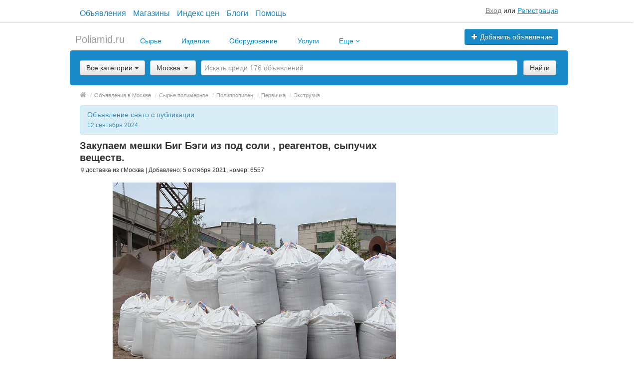

--- FILE ---
content_type: text/html; charset=UTF-8
request_url: https://poliamid.ru/moskva/search/syrye-polimernoe/polipropilen/pervichka/ekstruziya/zakupajem-meshki-big-begi-iz-pod-soli-reagentov-sypuchih-veshhestv-6557.html
body_size: 21886
content:
<!DOCTYPE html>
<html xmlns:og="http://ogp.me/ns#" xmlns:fb="http://www.facebook.com/2008/fbml" class="no-js">
<head>
<meta http-equiv="Content-Type" content="text/html; charset=utf-8" />
<title>Закупаем мешки Биг Бэги из под соли , реагентов, сыпучих веществ. - Экструзия Москва на Poliamid.ru</title>
<meta name="keywords" lang="ru" content="смотреть объявление,посмотреть объявление,изучить объявления,спрос,предложения" />
<meta name="description" lang="ru" content="Закупаем мешки Биг Бэги из под соли , реагентов, сыпучих веществ. Вывоз своим транспортом. Оплата сразу. Работаем по всем регионам. Звоните, пишите... Посмотреть объявление автора,смотреть объявление,открыть объявление,изучить объявление" />
<link rel="canonical" href="https://poliamid.ru/moskva/search/syrye-polimernoe/polipropilen/pervichka/ekstruziya/zakupajem-meshki-big-begi-iz-pod-soli-reagentov-sypuchih-veshhestv-6557.html" />
<meta property="og:title" content="Закупаем мешки Биг Бэги из под соли , реагентов, сыпучих веществ." />
<meta property="og:description" content="Закупаем мешки Биг Бэги из под соли , реагентов, сыпучих веществ. Вывоз своим транспортом. Оплата сразу. Работаем по всем регионам. Звоните, пишите... Описание объявления" />
<meta property="og:url" content="https://poliamid.ru/moskva/search/syrye-polimernoe/polipropilen/pervichka/ekstruziya/zakupajem-meshki-big-begi-iz-pod-soli-reagentov-sypuchih-veshhestv-6557.html" />
<meta property="og:site_name" content="Poliamid.ru" />
<meta property="og:image" content="https://poliamid.ru/files/images/items/6/6557zc49dc8f1.jpg" />
<meta property="og:image:width" content="1000" />
<meta property="og:image:height" content="794" />
<meta property="og:locale" content="ru_RU" />
<meta property="og:type" content="website" />
<meta http-equiv="Content-Language" content="ru" />
<meta name="robots" content="index, follow" />
<meta name="format-detection" content="telephone=no" />
<link rel="icon" href="https://poliamid.ru/files/extensions/poliamidclazion/ac3e7afa28a0ed.png" /><link rel="apple-touch-icon-precomposed" href="https://poliamid.ru/files/extensions/poliamidclazion/f36f98a81cf25c.png" /><meta name="viewport" content="width=device-width, initial-scale=1.0, maximum-scale=1.0, user-scalable=no" />

<link rel="manifest"  href="https://poliamid.ru/plugins/push_onesignal_p0e0750/js/manifest.json.php?gcm_sender_id=482941778795" /><script src="https://cdn.onesignal.com/sdks/OneSignalSDK.js" async></script>
<script> 
	var OneSignal = window.OneSignal || [];
	OneSignal.push( function() {
		OneSignal.SERVICE_WORKER_UPDATER_PATH = "OneSignalSDKUpdaterWorker.js.php";
		OneSignal.SERVICE_WORKER_PATH = "OneSignalSDKWorker.js.php";
		OneSignal.SERVICE_WORKER_PARAM = { scope: '/' };	
		OneSignal.setDefaultNotificationUrl("https://poliamid.ru");
		
		var oneSignal_options = {};
		window._oneSignalInitOptions = oneSignal_options;
		
		oneSignal_options['wordpress'] = false;
		oneSignal_options['appId'] = '5f111f2f-d082-404b-bae6-ee4c7482411a';
		oneSignal_options['autoRegister'] = false;
		
				
				
					oneSignal_options['welcomeNotification'] = { };
			oneSignal_options['welcomeNotification']['title'] = "Привет!";
			oneSignal_options['welcomeNotification']['message'] = "Push уведомления включены успешно!";
                     oneSignal_options['welcomeNotification']['url'] = "https://poliamid.ru";
         		
		
					  oneSignal_options['path'] = "https://poliamid.ru/plugins/push_onesignal_p0e0750/js/";
			  oneSignal_options['promptOptions'] = {
					actionMessage: "Вы хотите включить Push уведомления о новых личных сообщениях и комментариях?",
					acceptButtonText: "ПРИНЯТЬ",
					cancelButtonText: "НЕТ СПАСИБО"
				};
				
					oneSignal_options['notifyButton'] = { };
			oneSignal_options['notifyButton']['enable'] = false;
			oneSignal_options['notifyButton']['position'] = "bottom-left";
			oneSignal_options['notifyButton']['text'] = {
				'tip.state.unsubscribed': "Включить уведомления",
				'tip.state.subscribed': "Уведомления включены",
				'tip.state.blocked': "Уведомления заблокированы",
				'message.prenotify': "Нажмите для включения уведомлений",
				'message.action.subscribed': "Спасибо!",
				'message.action.resubscribed': "Вы включили уведомления",
				'message.action.unsubscribed': "Вы отключили уведомления",
				'dialog.main.title': "Настройка уведомлений с сайта",
				'dialog.main.button.subscribe': "Включить",
				'dialog.main.button.unsubscribe': "Выключить",
				'dialog.blocked.title': "Разблокировать уведомления",
				'dialog.blocked.message': "Следуйте этой инструкции для включения уведомлений"
			};		
				
		OneSignal.init(window._oneSignalInitOptions);

		OneSignal.on('subscriptionChange', function (isSubscribed) {
			var action = 'delete_device';
			if(isSubscribed){ action = 'add_device'; }
			OneSignal.getUserId().then(function(userId) {
				$.post('?s=push_onesignal_p0e0750&ev=onesignal', {act:action, token:userId});
			});
		});
	});

	function documentInitOneSignal() {
		 var oneSignal_elements = document.getElementsByClassName("OneSignal-prompt");
		 var oneSignalLinkClickHandler = function(event) { OneSignal.push(['registerForPushNotifications']); event.preventDefault(); };
		 for(var i = 0; i < oneSignal_elements.length; i++) oneSignal_elements[i].addEventListener('click', oneSignalLinkClickHandler, false);
	}
	 
	if (document.readyState === 'complete') {
		documentInitOneSignal();
	}
	else {
		window.addEventListener("load", function(event){
			documentInitOneSignal();
		});
	}
</script><link rel="stylesheet" href="https://maxcdn.bootstrapcdn.com/font-awesome/4.7.0/css/font-awesome.min.css" media="all" type="text/css" />
<link rel="stylesheet" href="/js/fancybox/jquery.fancybox.css" type="text/css" /><link rel="stylesheet" href="/js/fancybox/helpers/jquery.fancybox-thumbs.css" type="text/css" /><link rel="stylesheet" href="/js/fotorama/fotorama.css" type="text/css" /><link rel="stylesheet" href="https://poliamid.ru/files/min/custom-bootstrap.689f650e057817200c7aa9e04182ce6c.css?v=4c9ebd" type="text/css" /><link rel="stylesheet" href="https://poliamid.ru/files/min/main.1ed3889174fa4f31e34abf663f698bf5.css?v=0dbf71" type="text/css" /><link rel="stylesheet" href="https://poliamid.ru/files/min/custom.eac83d29fa54e4cf9a5dac587fc79477.css?v=8b71ad" type="text/css" /><link rel="stylesheet" href="https://poliamid.ru/files/min/counters_styles.977daf17fdaba34116a482f603d1909b.css?v=5df4b9" type="text/css" /><link rel="stylesheet" href="https://poliamid.ru/files/min/poliamid.8dbb6ae1bfaafd48705723278c749069.css?v=184092" type="text/css" /><link rel="stylesheet" href="https://poliamid.ru/files/min/custom.eac83d29fa54e4cf9a5dac587fc79477.css?v=8b71ad" type="text/css" /><link rel="stylesheet" href="https://poliamid.ru/files/min/noresponsive.92efeed74ecf7695c2f41d23c21e763b.css?v=98228d" type="text/css" /></head>
<body>
<div class="alert-popup" id="j-alert-global" style="display: none;">
    <div class="alert-popup__content">
        <div class="alert j-wrap">
            <button type="button" class="close"><i class="fa fa-times"></i></button>
            <div class="alert-title j-title"></div>
            <p class="alert-message j-message"></p>
        </div>
    </div>
</div><div id="wrap">
    <!-- BEGIN header -->
<div id="header">
                <div class="content">
            <div class="container-fluid">
                <div class="hr-full t45"></div>
                <div class="flex flex_sb flex_center mrgl20 mrgr20">
                    <ul class="short-menu">
                        <li>
                            <a href="https://poliamid.ru/moskva/search/">
                                Объявления                            </a>
                        </li>
                        <li>
                            <a href="https://poliamid.ru/moskva/shops/">
                                Магазины                            </a>
                        </li>
                        <li>
                            <a href="/indeks-cen.html">
                                Индекс цен                            </a>
                        </li>
                        <li>
                            <a href="https://poliamid.ru/blog/">
                                Блоги                            </a>
                        </li>
                        <li>
                            <a href="https://poliamid.ru/help/">
                                Помощь                            </a>
                        </li>
                    </ul>
                                            <div class="mrgt10">
                            <span class="link-block block nowrap">
                                <a href="https://poliamid.ru/user/login" class="pseudo-link">Вход</a> или <a href="https://poliamid.ru/user/register">Регистрация</a>                            </span>
                        </div>
                                    </div>
            </div>
        </div>
        <div class="content">
        <div class="container-fluid">
            <div class="l-top row-fluid mrgt10">
                                    <div class="l-top__logo span5 hidden-phone mrgb0 mrgt0">
                    </div>
                                    <div class="l-top__navbar span7 relative" style="z-index: 2;">
                                        <!-- for: guest -->
                    <div class="l-top__navbar_guest" id="j-header-guest-menu">
                                                <!-- for: desktop & tablet -->
                        <div class="l-top__navbar_guest_desktop hidden-phone">
                            <div class="user-menu">
                                <div class="btn-group" style="height: 0; margin-bottom: -11px;">
                                                                        <a class="btn btn-success nowrap" href="https://poliamid.ru/item/add"><i class="fa fa-plus white"></i> Добавить объявление</a>
                                </div>
                            </div>
                        </div>
                                            </div>
                                                        </div>
            </div>

        </div>
    </div>
</div>
<!-- END header -->    <!-- BEGIN main content -->
    <div id="main">
        <div class="content">
            <div class="container-fluid">
            <!-- BEGIN filter -->
            <!-- BEGIN filter -->
<div class="f-navigation row-fluid rel">
    <!--for: desktop-->
    <div class="f-navigation__menu rel span12 hidden-phone">
                <!--for: desktop-->
        <div class="f-navigation__menu_desktop">
            <ul class="nav nav-tabs nav-tab-logo">
                <li class="logo">
                    <a class="logo" href="https://poliamid.ru/">
                        <span>Poliamid.ru</span>
                    </a>
                </li>
                <li class="">&nbsp;&nbsp;&nbsp;&nbsp;</li>

                                    <li class="visible-desktop
                                                            ">
                        <a
                            href="https://poliamid.ru/moskva/search/syrye-polimernoe/"
                                                        class=""
                                                    >
                            Сырье                            
                        </a>

                                            </li>
                                    <li class="visible-desktop
                                                            ">
                        <a
                            href="https://poliamid.ru/moskva/search/izdeliya/"
                                                        class=""
                                                    >
                            Изделия                            
                        </a>

                                            </li>
                                    <li class="visible-desktop
                                                            ">
                        <a
                            href="https://poliamid.ru/moskva/search/oborudovanie/"
                                                        class=""
                                                    >
                            Оборудование                            
                        </a>

                                            </li>
                                    <li class="visible-desktop
                                                            ">
                        <a
                            href="https://poliamid.ru/moskva/search/uslugi/"
                                                        class=""
                                                    >
                            Услуги                            
                        </a>

                                            </li>
                                    <li class="visible-desktop
                                         dropdown                     ">
                        <a
                            href="#"
                                                        class="dropdown-toggle"
                             data-toggle="dropdown"                         >
                            Еще                             <i class="fa fa-angle-down" style="color: #08c;" aria-hidden="true"></i>
                        </a>

                                                    <ul class="dropdown-menu dropdown-poli" role="menu" aria-labelledby="dLabel">
                                                                    <li>
                                        <a class="" href="https://poliamid.ru/moskva/spravochnik-polimerov.html">Справочник полимеров</a>
                                    </li>
                                                                    <li>
                                        <a class="" href="https://poliamid.ru/moskva/search/rabota/">Работа</a>
                                    </li>
                                                                    <li>
                                        <a class="" href="https://poliamid.ru/moskva/search/sklady-i-ploshhadki/">Склады и площадки</a>
                                    </li>
                                                                    <li>
                                        <a class="" href="https://poliamid.ru/moskva/search/gotoviy-biznes-partnery/">Готовый бизнес, партнеры</a>
                                    </li>
                                                                    <li>
                                        <a class="" href="https://poliamid.ru/moskva/search/marketing-i-analitika/">Маркетинг и аналитика</a>
                                    </li>
                                                                    <li>
                                        <a class="" href="https://poliamid.ru/moskva/search/vystavki-i-sobytiya/">Выставки и события</a>
                                    </li>
                                                                    <li>
                                        <a class="" href="https://poliamid.ru/moskva/search/novosti-stati-relizy/">Новости, статьи, релизы</a>
                                    </li>
                                                                    <li>
                                        <a class="" href="https://poliamid.ru/moskva/search/knigi-i-zhurnaly/">Книги и журналы</a>
                                    </li>
                                                                    <li>
                                        <a class="" href="https://poliamid.ru/moskva/search/syrye-polimernoe/">Сырье полимерное</a>
                                    </li>
                                                                    <li>
                                        <a class="" href="https://poliamid.ru/moskva/search/izdeliya/">Изделия</a>
                                    </li>
                                                                    <li>
                                        <a class="" href="https://poliamid.ru/moskva/search/oborudovanie/">Оборудование</a>
                                    </li>
                                                                    <li>
                                        <a class="" href="https://poliamid.ru/moskva/search/uslugi/">Услуги</a>
                                    </li>
                                                                    <li>
                                        <a class="" href="https://poliamid.ru/moskva/blog/">Блог</a>
                                    </li>
                                                                    <li>
                                        <a class="" href="https://poliamid.ru/moskva/indeks-cen.html">Индекс цен</a>
                                    </li>
                                                                    <li>
                                        <a class="" href="https://poliamid.ru/moskva/shops/">Магазины</a>
                                    </li>
                                                                    <li>
                                        <a class="" href="https://poliamid.ru/moskva/search/">Объявления</a>
                                    </li>
                                                                    <li>
                                        <a class="" href="https://poliamid.ru/moskva/foto-i-video-polimerov.html">Фото и видео полимеров</a>
                                    </li>
                                                            </ul>

                                            </li>
                            </ul>
        </div>
        <!--for: tablet-->
        <div class="f-navigation__menu_tablet rel visible-tablet">
            <ul class="nav nav-tabs pull-right">
                <li>
                    <div class="btn-group">
                                                <button class="btn selected" onclick="bff.redirect('https://poliamid.ru/moskva/search/syrye-polimernoe/')">Сырье</button>
                        <button class="btn dropdown-toggle" data-toggle="dropdown">
                            <i class="fa fa-bars"></i>
                        </button>
                        <ul class="dropdown-menu"><li><a href="https://poliamid.ru/moskva/search/syrye-polimernoe/">Сырье</a></li><li><a href="https://poliamid.ru/moskva/search/izdeliya/">Изделия</a></li><li><a href="https://poliamid.ru/moskva/search/oborudovanie/">Оборудование</a></li><li><a href="https://poliamid.ru/moskva/search/uslugi/">Услуги</a></li><li><a href="https://poliamid.ru/moskva/spravochnik-polimerov.html">Еще</a></li></ul>
                    </div>
                </li>
            </ul>
        </div>
            </div>
</div>
<div class="row-fluid">
    <div class="f-msearch rel span12">
    <!-- START main search and filter area -->
    <noindex>
    <form id="j-f-form" action="https://poliamid.ru/moskva/search/" method="get" class="form-inline rel">
        <input type="hidden" name="c" value="0" disabled="disabled" />
        <input type="hidden" name="ct" value="0" />
        <input type="hidden" name="lt" value="0" />
        <input type="hidden" name="sort" value="" />
        <input type="hidden" name="page" value="1" />
                <!--for: desktop and tablet-->
        <div class="f-msearch_desktop hidden-phone">
            <table width="100%">
                <tr>
                    <td class="category" width="20">
                        <a class="f-msearch_desktop__category btn nowrap" href="#" id="j-f-cat-desktop-link">
                            <span class="title">Все категории</span>
                            <i class="fa fa-caret-down"></i>
                        </a>
                    </td>
                    <td class="category" width="25">
                        <div class="f-navigation__regions__title hidden-phone f-navigation__region_index">
            <a href="#" class="f-msearch_desktop__category f-msearch_desktop__category_inner btn nowrap" id="j-f-region-desktop-link">
            Москва        </a>
            </div>

<div class="relative f-navigation__region_index">
            <div id="j-f-region-desktop-popup" class="f-navigation__region_change dropdown-block box-shadow abs hide">
            <div id="j-f-region-desktop-st1" class="f-navigation__region_change_main hide" style="width: 700px;">
                <!--for: desktop-->
                <div class="f-navigation__region_change_desktop hidden-phone">
                    <fieldset class="row-fluid">
                        <div class="form-inline pull-left" action="">
                            Выберите регион:                            <input type="text" id="j-f-region-desktop-st1-q" placeholder="Введите первые буквы..." />
                        </div>
                        <div class="pull-right nowrap">
                            Искать объявления по <a href="https://poliamid.ru/" id="j-f-region-desktop-all" data="{id:0,pid:0,title:'Все регионы'}">всей стране</a>
                        </div>
                    </fieldset>
                    <hr />
                    <div id="j-f-region-desktop-st1-v">
                        <ul class="f-navigation__region_change__links row-fluid j-f-region-desktop-region-change-list">
    <li class="pull-left part span4">        <ul class="rel">
            <li class="abs letter">А</li>            <li>
                                <span class="hidden-link" title="Адыгея" data-link="https://poliamid.ru/adygeja/" data="{id:1006,pid:1000,key:'adygeja'}"><span>Адыгея</span></span>
                            </li>            <li>
                                <span class="hidden-link" title="Алтайский край" data-link="https://poliamid.ru/altajskij-kraj/" data="{id:1007,pid:1000,key:'altajskij-kraj'}"><span>Алтайский край</span></span>
                            </li>            <li>
                                <span class="hidden-link" title="Амурская область" data-link="https://poliamid.ru/amurskaja-oblast/" data="{id:1008,pid:1000,key:'amurskaja-oblast'}"><span>Амурская область</span></span>
                            </li>            <li>
                                <span class="hidden-link" title="Архангельская область" data-link="https://poliamid.ru/arkhangelskaja-oblast/" data="{id:1009,pid:1000,key:'arkhangelskaja-oblast'}"><span>Архангельская область</span></span>
                            </li>            <li>
                                <span class="hidden-link" title="Астраханская область" data-link="https://poliamid.ru/astrahanskaja-oblast/" data="{id:1010,pid:1000,key:'astrahanskaja-oblast'}"><span>Астраханская область</span></span>
                            </li>        </ul>        <ul class="rel">
            <li class="abs letter">Б</li>            <li>
                                <a title="Башкортостан (Башкирия)" href="https://poliamid.ru/bashkortostan/" data="{id:1011,pid:1000,key:'bashkortostan'}"><span>Башкортостан (Башкирия)</span></a>
                            </li>            <li>
                                <span class="hidden-link" title="Белгородская область" data-link="https://poliamid.ru/belgorodskaja-oblast/" data="{id:1012,pid:1000,key:'belgorodskaja-oblast'}"><span>Белгородская область</span></span>
                            </li>            <li>
                                <span class="hidden-link" title="Брянская область" data-link="https://poliamid.ru/branskaja-oblast/" data="{id:1013,pid:1000,key:'branskaja-oblast'}"><span>Брянская область</span></span>
                            </li>            <li>
                                <span class="hidden-link" title="Бурятия" data-link="https://poliamid.ru/buratija/" data="{id:1014,pid:1000,key:'buratija'}"><span>Бурятия</span></span>
                            </li>        </ul>        <ul class="rel">
            <li class="abs letter">В</li>            <li>
                                <span class="hidden-link" title="Владимирская область" data-link="https://poliamid.ru/vladimirskaja-oblast/" data="{id:1015,pid:1000,key:'vladimirskaja-oblast'}"><span>Владимирская область</span></span>
                            </li>            <li>
                                <span class="hidden-link" title="Волгоградская область" data-link="https://poliamid.ru/volgogradskaja-oblast/" data="{id:1016,pid:1000,key:'volgogradskaja-oblast'}"><span>Волгоградская область</span></span>
                            </li>            <li>
                                <span class="hidden-link" title="Вологодская область" data-link="https://poliamid.ru/vologodskaja-oblast/" data="{id:1017,pid:1000,key:'vologodskaja-oblast'}"><span>Вологодская область</span></span>
                            </li>            <li>
                                <span class="hidden-link" title="Воронежская область" data-link="https://poliamid.ru/voronezhskaja-oblast/" data="{id:1018,pid:1000,key:'voronezhskaja-oblast'}"><span>Воронежская область</span></span>
                            </li>        </ul>        <ul class="rel">
            <li class="abs letter">Д</li>            <li>
                                <span class="hidden-link" title="Дагестан" data-link="https://poliamid.ru/dagestan/" data="{id:1019,pid:1000,key:'dagestan'}"><span>Дагестан</span></span>
                            </li>        </ul>        <ul class="rel">
            <li class="abs letter">Е</li>            <li>
                                <span class="hidden-link" title="Еврейская АО" data-link="https://poliamid.ru/jevrejskaja-ao/" data="{id:1020,pid:1000,key:'jevrejskaja-ao'}"><span>Еврейская АО</span></span>
                            </li>        </ul>        <ul class="rel">
            <li class="abs letter">З</li>            <li>
                                <span class="hidden-link" title="Забайкальский край" data-link="https://poliamid.ru/zabajkalskij-kraj/" data="{id:1021,pid:1000,key:'zabajkalskij-kraj'}"><span>Забайкальский край</span></span>
                            </li>        </ul>        <ul class="rel">
            <li class="abs letter">И</li>            <li>
                                <span class="hidden-link" title="Ивановская область" data-link="https://poliamid.ru/ivanovskaja-oblast/" data="{id:1022,pid:1000,key:'ivanovskaja-oblast'}"><span>Ивановская область</span></span>
                            </li>            <li>
                                <span class="hidden-link" title="Ингушетия" data-link="https://poliamid.ru/ingushetija/" data="{id:1023,pid:1000,key:'ingushetija'}"><span>Ингушетия</span></span>
                            </li>            <li>
                                <span class="hidden-link" title="Иркутская область" data-link="https://poliamid.ru/irkutskaja-oblast/" data="{id:1024,pid:1000,key:'irkutskaja-oblast'}"><span>Иркутская область</span></span>
                            </li>        </ul>        <ul class="rel">
            <li class="abs letter">К</li>            <li>
                                <span class="hidden-link" title="Кабардино-Балкария" data-link="https://poliamid.ru/kabardino-balkarija/" data="{id:1025,pid:1000,key:'kabardino-balkarija'}"><span>Кабардино-Балкария</span></span>
                            </li>            <li>
                                <span class="hidden-link" title="Калининградская область" data-link="https://poliamid.ru/kaliningradskaja-oblast/" data="{id:1026,pid:1000,key:'kaliningradskaja-oblast'}"><span>Калининградская область</span></span>
                            </li>            <li>
                                <span class="hidden-link" title="Калмыкия" data-link="https://poliamid.ru/kalmykija/" data="{id:1027,pid:1000,key:'kalmykija'}"><span>Калмыкия</span></span>
                            </li>            <li>
                                <span class="hidden-link" title="Калужская область" data-link="https://poliamid.ru/kaluzhskaja-oblast/" data="{id:1028,pid:1000,key:'kaluzhskaja-oblast'}"><span>Калужская область</span></span>
                            </li>            <li>
                                <span class="hidden-link" title="Камчатский край" data-link="https://poliamid.ru/kamchatskij-kraj/" data="{id:1029,pid:1000,key:'kamchatskij-kraj'}"><span>Камчатский край</span></span>
                            </li>            <li>
                                <span class="hidden-link" title="Карачаево-Черкесия" data-link="https://poliamid.ru/karachajevo-cherkesija/" data="{id:1030,pid:1000,key:'karachajevo-cherkesija'}"><span>Карачаево-Черкесия</span></span>
                            </li>            <li>
                                <a title="Карелия" href="https://poliamid.ru/karelija/" data="{id:1031,pid:1000,key:'karelija'}"><span>Карелия</span></a>
                            </li>            <li>
                                <span class="hidden-link" title="Кемеровская область" data-link="https://poliamid.ru/kemerovskaja-oblast/" data="{id:1032,pid:1000,key:'kemerovskaja-oblast'}"><span>Кемеровская область</span></span>
                            </li></ul></li><li class="pull-left part span4">        <ul class="rel">
            <li class="abs letter">К</li>            <li>
                                <span class="hidden-link" title="Кировская область" data-link="https://poliamid.ru/kirovskaja-oblast/" data="{id:1033,pid:1000,key:'kirovskaja-oblast'}"><span>Кировская область</span></span>
                            </li>            <li>
                                <span class="hidden-link" title="Коми" data-link="https://poliamid.ru/komi/" data="{id:1034,pid:1000,key:'komi'}"><span>Коми</span></span>
                            </li>            <li>
                                <span class="hidden-link" title="Костромская область" data-link="https://poliamid.ru/kostromskaja-oblast/" data="{id:1035,pid:1000,key:'kostromskaja-oblast'}"><span>Костромская область</span></span>
                            </li>            <li>
                                <a title="Краснодарский край" href="https://poliamid.ru/krasnodarskij-kraj/" data="{id:1036,pid:1000,key:'krasnodarskij-kraj'}"><span>Краснодарский край</span></a>
                            </li>            <li>
                                <span class="hidden-link" title="Красноярский край" data-link="https://poliamid.ru/krasnojarskij-kraj/" data="{id:1037,pid:1000,key:'krasnojarskij-kraj'}"><span>Красноярский край</span></span>
                            </li>            <li>
                                <span class="hidden-link" title="Курганская область" data-link="https://poliamid.ru/kurganskaja-oblast/" data="{id:1038,pid:1000,key:'kurganskaja-oblast'}"><span>Курганская область</span></span>
                            </li>            <li>
                                <span class="hidden-link" title="Курская область" data-link="https://poliamid.ru/kurskaja-oblast/" data="{id:1039,pid:1000,key:'kurskaja-oblast'}"><span>Курская область</span></span>
                            </li>        </ul>        <ul class="rel">
            <li class="abs letter">Л</li>            <li>
                                <span class="hidden-link" title="Липецкая область" data-link="https://poliamid.ru/lipeckaja-oblast/" data="{id:1040,pid:1000,key:'lipeckaja-oblast'}"><span>Липецкая область</span></span>
                            </li>        </ul>        <ul class="rel">
            <li class="abs letter">М</li>            <li>
                                <span class="hidden-link" title="Магаданская область" data-link="https://poliamid.ru/magadanskaja-oblast/" data="{id:1041,pid:1000,key:'magadanskaja-oblast'}"><span>Магаданская область</span></span>
                            </li>            <li>
                                <span class="hidden-link" title="Марий Эл" data-link="https://poliamid.ru/marij-el/" data="{id:1042,pid:1000,key:'marij-el'}"><span>Марий Эл</span></span>
                            </li>            <li>
                                <span class="hidden-link" title="Мордовия" data-link="https://poliamid.ru/mordovija/" data="{id:1043,pid:1000,key:'mordovija'}"><span>Мордовия</span></span>
                            </li>            <li>
                                <a title="Москва и Московская обл." href="https://poliamid.ru/moskovskaja-oblast/" data="{id:1003,pid:1000,key:'moskovskaja-oblast'}"><span>Москва и Московская обл.</span></a>
                            </li>            <li>
                                <a title="Мурманская область" href="https://poliamid.ru/murmanskaja-oblast/" data="{id:1044,pid:1000,key:'murmanskaja-oblast'}"><span>Мурманская область</span></a>
                            </li>        </ul>        <ul class="rel">
            <li class="abs letter">Н</li>            <li>
                                <span class="hidden-link" title="Ненецкий АО" data-link="https://poliamid.ru/neneckij-ao/" data="{id:1045,pid:1000,key:'neneckij-ao'}"><span>Ненецкий АО</span></span>
                            </li>            <li>
                                <a title="Нижегородская область" href="https://poliamid.ru/nizhegorodskaja-oblast/" data="{id:1046,pid:1000,key:'nizhegorodskaja-oblast'}"><span>Нижегородская область</span></a>
                            </li>            <li>
                                <span class="hidden-link" title="Новгородская область" data-link="https://poliamid.ru/novgorodskaja-oblast/" data="{id:1047,pid:1000,key:'novgorodskaja-oblast'}"><span>Новгородская область</span></span>
                            </li>            <li>
                                <a title="Новосибирская область" href="https://poliamid.ru/novosibirskaja-oblast/" data="{id:1048,pid:1000,key:'novosibirskaja-oblast'}"><span>Новосибирская область</span></a>
                            </li>        </ul>        <ul class="rel">
            <li class="abs letter">О</li>            <li>
                                <span class="hidden-link" title="Омская область" data-link="https://poliamid.ru/omskaja-oblast/" data="{id:1049,pid:1000,key:'omskaja-oblast'}"><span>Омская область</span></span>
                            </li>            <li>
                                <span class="hidden-link" title="Оренбургская область" data-link="https://poliamid.ru/orenburgskaja-oblast/" data="{id:1050,pid:1000,key:'orenburgskaja-oblast'}"><span>Оренбургская область</span></span>
                            </li>            <li>
                                <span class="hidden-link" title="Орловская область" data-link="https://poliamid.ru/orlovskaja-oblast/" data="{id:1051,pid:1000,key:'orlovskaja-oblast'}"><span>Орловская область</span></span>
                            </li>        </ul>        <ul class="rel">
            <li class="abs letter">П</li>            <li>
                                <span class="hidden-link" title="Пензенская область" data-link="https://poliamid.ru/penzenskaja-oblast/" data="{id:1052,pid:1000,key:'penzenskaja-oblast'}"><span>Пензенская область</span></span>
                            </li>            <li>
                                <span class="hidden-link" title="Пермский край" data-link="https://poliamid.ru/permskij-kraj/" data="{id:1053,pid:1000,key:'permskij-kraj'}"><span>Пермский край</span></span>
                            </li>            <li>
                                <span class="hidden-link" title="Приморский край" data-link="https://poliamid.ru/primorskij-kraj/" data="{id:1054,pid:1000,key:'primorskij-kraj'}"><span>Приморский край</span></span>
                            </li>            <li>
                                <span class="hidden-link" title="Псковская область" data-link="https://poliamid.ru/pskovskaja-oblast/" data="{id:1055,pid:1000,key:'pskovskaja-oblast'}"><span>Псковская область</span></span>
                            </li>        </ul>        <ul class="rel">
            <li class="abs letter">Р</li>            <li>
                                <span class="hidden-link" title="Республика Алтай" data-link="https://poliamid.ru/respublika-altaj/" data="{id:1056,pid:1000,key:'respublika-altaj'}"><span>Республика Алтай</span></span>
                            </li>            <li>
                                <span class="hidden-link" title="Ростовская область" data-link="https://poliamid.ru/rostovskaja-oblast/" data="{id:1057,pid:1000,key:'rostovskaja-oblast'}"><span>Ростовская область</span></span>
                            </li>            <li>
                                <span class="hidden-link" title="Рязанская область" data-link="https://poliamid.ru/razanskaja-oblast/" data="{id:1058,pid:1000,key:'razanskaja-oblast'}"><span>Рязанская область</span></span>
                            </li>        </ul></li><li class="pull-left part span4">        <ul class="rel">
            <li class="abs letter">С</li>            <li>
                                <a title="Самарская область" href="https://poliamid.ru/samarskaja-oblast/" data="{id:1059,pid:1000,key:'samarskaja-oblast'}"><span>Самарская область</span></a>
                            </li>            <li>
                                <a title="Санкт-Петербург и область" href="https://poliamid.ru/leningradskaja-oblast/" data="{id:1005,pid:1000,key:'leningradskaja-oblast'}"><span>Санкт-Петербург и область</span></a>
                            </li>            <li>
                                <span class="hidden-link" title="Саратовская область" data-link="https://poliamid.ru/saratovskaja-oblast/" data="{id:1060,pid:1000,key:'saratovskaja-oblast'}"><span>Саратовская область</span></span>
                            </li>            <li>
                                <span class="hidden-link" title="Саха (Якутия)" data-link="https://poliamid.ru/saha-jakutija/" data="{id:1062,pid:1000,key:'saha-jakutija'}"><span>Саха (Якутия)</span></span>
                            </li>            <li>
                                <span class="hidden-link" title="Сахалинская область" data-link="https://poliamid.ru/sahalinskaja-oblast/" data="{id:1061,pid:1000,key:'sahalinskaja-oblast'}"><span>Сахалинская область</span></span>
                            </li>            <li>
                                <span class="hidden-link" title="Свердловская область" data-link="https://poliamid.ru/sverdlovskaja-oblast/" data="{id:1063,pid:1000,key:'sverdlovskaja-oblast'}"><span>Свердловская область</span></span>
                            </li>            <li>
                                <span class="hidden-link" title="Северная Осетия - Алания" data-link="https://poliamid.ru/severnaja-osetija/" data="{id:1064,pid:1000,key:'severnaja-osetija'}"><span>Северная Осетия - Алания</span></span>
                            </li>            <li>
                                <span class="hidden-link" title="Смоленская область" data-link="https://poliamid.ru/smolenskaja-oblast/" data="{id:1065,pid:1000,key:'smolenskaja-oblast'}"><span>Смоленская область</span></span>
                            </li>            <li>
                                <span class="hidden-link" title="Ставропольский край" data-link="https://poliamid.ru/stavropolskij-kraj/" data="{id:1066,pid:1000,key:'stavropolskij-kraj'}"><span>Ставропольский край</span></span>
                            </li>        </ul>        <ul class="rel">
            <li class="abs letter">Т</li>            <li>
                                <a title="Тамбовская область" href="https://poliamid.ru/tambovskaja-oblast/" data="{id:1067,pid:1000,key:'tambovskaja-oblast'}"><span>Тамбовская область</span></a>
                            </li>            <li>
                                <a title="Татарстан" href="https://poliamid.ru/tatarstan/" data="{id:1068,pid:1000,key:'tatarstan'}"><span>Татарстан</span></a>
                            </li>            <li>
                                <span class="hidden-link" title="Тверская область" data-link="https://poliamid.ru/tverskaja-oblast/" data="{id:1069,pid:1000,key:'tverskaja-oblast'}"><span>Тверская область</span></span>
                            </li>            <li>
                                <span class="hidden-link" title="Томская область" data-link="https://poliamid.ru/tomskaja-oblast/" data="{id:1070,pid:1000,key:'tomskaja-oblast'}"><span>Томская область</span></span>
                            </li>            <li>
                                <span class="hidden-link" title="Тульская область" data-link="https://poliamid.ru/tulskaja-oblast/" data="{id:1071,pid:1000,key:'tulskaja-oblast'}"><span>Тульская область</span></span>
                            </li>            <li>
                                <span class="hidden-link" title="Тыва (Тува)" data-link="https://poliamid.ru/tyva/" data="{id:1072,pid:1000,key:'tyva'}"><span>Тыва (Тува)</span></span>
                            </li>            <li>
                                <span class="hidden-link" title="Тюменская область" data-link="https://poliamid.ru/tumenskaja-oblast/" data="{id:1073,pid:1000,key:'tumenskaja-oblast'}"><span>Тюменская область</span></span>
                            </li>        </ul>        <ul class="rel">
            <li class="abs letter">У</li>            <li>
                                <span class="hidden-link" title="Удмуртия" data-link="https://poliamid.ru/udmurtija/" data="{id:1074,pid:1000,key:'udmurtija'}"><span>Удмуртия</span></span>
                            </li>            <li>
                                <span class="hidden-link" title="Ульяновская область" data-link="https://poliamid.ru/uljanovskaja-oblast/" data="{id:1075,pid:1000,key:'uljanovskaja-oblast'}"><span>Ульяновская область</span></span>
                            </li>        </ul>        <ul class="rel">
            <li class="abs letter">Х</li>            <li>
                                <span class="hidden-link" title="Хабаровский край" data-link="https://poliamid.ru/habarovskij-kraj/" data="{id:1076,pid:1000,key:'habarovskij-kraj'}"><span>Хабаровский край</span></span>
                            </li>            <li>
                                <span class="hidden-link" title="Хакасия" data-link="https://poliamid.ru/hakasija/" data="{id:1077,pid:1000,key:'hakasija'}"><span>Хакасия</span></span>
                            </li>            <li>
                                <span class="hidden-link" title="Ханты-Мансийский АО" data-link="https://poliamid.ru/hanty-mansijskij-ao/" data="{id:1078,pid:1000,key:'hanty-mansijskij-ao'}"><span>Ханты-Мансийский АО</span></span>
                            </li>        </ul>        <ul class="rel">
            <li class="abs letter">Ч</li>            <li>
                                <a title="Челябинская область" href="https://poliamid.ru/chelabinskaja-oblast/" data="{id:1079,pid:1000,key:'chelabinskaja-oblast'}"><span>Челябинская область</span></a>
                            </li>            <li>
                                <span class="hidden-link" title="Чеченская республика" data-link="https://poliamid.ru/chechenskaja-respublika/" data="{id:1080,pid:1000,key:'chechenskaja-respublika'}"><span>Чеченская республика</span></span>
                            </li>            <li>
                                <span class="hidden-link" title="Чувашия" data-link="https://poliamid.ru/chuvashija/" data="{id:1081,pid:1000,key:'chuvashija'}"><span>Чувашия</span></span>
                            </li>            <li>
                                <span class="hidden-link" title="Чукотский АО" data-link="https://poliamid.ru/chukotskij-ao/" data="{id:1082,pid:1000,key:'chukotskij-ao'}"><span>Чукотский АО</span></span>
                            </li>        </ul>        <ul class="rel">
            <li class="abs letter">Я</li>            <li>
                                <span class="hidden-link" title="Ямало-Ненецкий АО" data-link="https://poliamid.ru/jamalo-neneckij-ao/" data="{id:1083,pid:1000,key:'jamalo-neneckij-ao'}"><span>Ямало-Ненецкий АО</span></span>
                            </li>            <li>
                                <span class="hidden-link" title="Ярославская область" data-link="https://poliamid.ru/jaroslavskaja-oblast/" data="{id:1084,pid:1000,key:'jaroslavskaja-oblast'}"><span>Ярославская область</span></span>
                            </li>        </ul>    </li></ul>                    </div>
                    <div class="clearfix"></div>
                </div>
            </div>
            <div id="j-f-region-desktop-st2" class="f-navigation__region_change_sub hidden-phone" style="width: 700px;">
                <fieldset class="row-fluid">
        <div class="span9">
            <b>Москва и Московская обл.</b><br />
            Искать объявления по <a href="https://poliamid.ru/moskovskaja-oblast/" class="j-f-region-desktop-st2-region" data="{id:1003,pid:0,type:'region',title:'Москва и Московская обл.'}">всему региону</a>        </div>
        <div class="span3"><a href="javascript:void(0);" class="ajax change pull-right j-f-region-desktop-back">Изменить регион</a></div>
    </fieldset>
    <hr />
        <ul class="f-navigation__region_change__links row-fluid j-f-region-desktop-region-change-list">
    <li class="pull-left part span3"><ul class="rel">
            <li class="abs letter">А</li>                <li>
                                        <span data-link="https://poliamid.ru/avsunino/" class="hidden-link " data="{id:1085,pid:1003,items:0}" title="Авсюнино"><span>Авсюнино</span></span>
                                    </li>                <li>
                                        <span data-link="https://poliamid.ru/agrogorod/" class="hidden-link " data="{id:1086,pid:1003,items:0}" title="Агрогород"><span>Агрогород</span></span>
                                    </li>                <li>
                                        <span data-link="https://poliamid.ru/andrejevka/" class="hidden-link " data="{id:1087,pid:1003,items:0}" title="Андреевка"><span>Андреевка</span></span>
                                    </li>                <li>
                                        <span data-link="https://poliamid.ru/aprelevka/" class="hidden-link " data="{id:1088,pid:1003,items:0}" title="Апрелевка"><span>Апрелевка</span></span>
                                    </li>                <li>
                                        <span data-link="https://poliamid.ru/arkhangelskoje-mo/" class="hidden-link " data="{id:1089,pid:1003,items:0}" title="Архангельское"><span>Архангельское</span></span>
                                    </li>                <li>
                                        <span data-link="https://poliamid.ru/atepcevo/" class="hidden-link " data="{id:1090,pid:1003,items:0}" title="Атепцево"><span>Атепцево</span></span>
                                    </li>                <li>
                                        <span data-link="https://poliamid.ru/ashitkovo/" class="hidden-link " data="{id:1091,pid:1003,items:0}" title="Ашитково"><span>Ашитково</span></span>
                                    </li>          </ul><ul class="rel">
            <li class="abs letter">Б</li>                <li>
                                        <span data-link="https://poliamid.ru/balashiha/" class="hidden-link " data="{id:1093,pid:1003,items:0}" title="Балашиха"><span>Балашиха</span></span>
                                    </li>                <li>
                                        <span data-link="https://poliamid.ru/barviha/" class="hidden-link " data="{id:1094,pid:1003,items:0}" title="Барвиха"><span>Барвиха</span></span>
                                    </li>                <li>
                                        <span data-link="https://poliamid.ru/barybino/" class="hidden-link " data="{id:1095,pid:1003,items:0}" title="Барыбино"><span>Барыбино</span></span>
                                    </li>                <li>
                                        <span data-link="https://poliamid.ru/belozorskij/" class="hidden-link " data="{id:1096,pid:1003,items:0}" title="Белозёрский"><span>Белозёрский</span></span>
                                    </li>                <li>
                                        <span data-link="https://poliamid.ru/beloomut/" class="hidden-link " data="{id:1097,pid:1003,items:0}" title="Белоомут"><span>Белоомут</span></span>
                                    </li>                <li>
                                        <span data-link="https://poliamid.ru/belyje-stolby/" class="hidden-link " data="{id:1098,pid:1003,items:0}" title="Белые Столбы"><span>Белые Столбы</span></span>
                                    </li>                <li>
                                        <span data-link="https://poliamid.ru/biokombinata/" class="hidden-link " data="{id:1099,pid:1003,items:0}" title="Биокомбината"><span>Биокомбината</span></span>
                                    </li>                <li>
                                        <span data-link="https://poliamid.ru/bogorodskoje-mo/" class="hidden-link " data="{id:1100,pid:1003,items:0}" title="Богородское"><span>Богородское</span></span>
                                    </li>                <li>
                                        <span data-link="https://poliamid.ru/bolshevik/" class="hidden-link " data="{id:1102,pid:1003,items:0}" title="Большевик"><span>Большевик</span></span>
                                    </li>                <li>
                                        <span data-link="https://poliamid.ru/bronnicy/" class="hidden-link " data="{id:1106,pid:1003,items:0}" title="Бронницы"><span>Бронницы</span></span>
                                    </li>                <li>
                                        <span data-link="https://poliamid.ru/bykovo-mo/" class="hidden-link " data="{id:1107,pid:1003,items:0}" title="Быково"><span>Быково</span></span>
                                    </li>          </ul><ul class="rel">
            <li class="abs letter">В</li>                <li>
                                        <span data-link="https://poliamid.ru/vatutinki/" class="hidden-link " data="{id:1108,pid:1003,items:0}" title="Ватутинки"><span>Ватутинки</span></span>
                                    </li>                <li>
                                        <span data-link="https://poliamid.ru/verbilki/" class="hidden-link " data="{id:1109,pid:1003,items:0}" title="Вербилки"><span>Вербилки</span></span>
                                    </li>                <li>
                                        <span data-link="https://poliamid.ru/vereja/" class="hidden-link " data="{id:1110,pid:1003,items:0}" title="Верея"><span>Верея</span></span>
                                    </li>                <li>
                                        <span data-link="https://poliamid.ru/vidnoje/" class="hidden-link " data="{id:1111,pid:1003,items:0}" title="Видное"><span>Видное</span></span>
                                    </li>                <li>
                                        <span data-link="https://poliamid.ru/vnukovo/" class="hidden-link " data="{id:5023,pid:1003,items:0}" title="Внуково"><span>Внуково</span></span>
                                    </li>                <li>
                                        <span data-link="https://poliamid.ru/volodarskogo/" class="hidden-link " data="{id:1113,pid:1003,items:0}" title="Володарского"><span>Володарского</span></span>
                                    </li>                <li>
                                        <span data-link="https://poliamid.ru/volokolamsk/" class="hidden-link " data="{id:1114,pid:1003,items:0}" title="Волоколамск"><span>Волоколамск</span></span>
                                    </li>                <li>
                                        <span data-link="https://poliamid.ru/voskresensk/" class="hidden-link " data="{id:1115,pid:1003,items:0}" title="Воскресенск"><span>Воскресенск</span></span>
                                    </li>                <li>
                                        <span data-link="https://poliamid.ru/vostrakovo/" class="hidden-link " data="{id:1116,pid:1003,items:0}" title="Востряково"><span>Востряково</span></span>
                                    </li>                <li>
                                        <span data-link="https://poliamid.ru/vysokovsk/" class="hidden-link " data="{id:1117,pid:1003,items:0}" title="Высоковск"><span>Высоковск</span></span>
                                    </li>          </ul><ul class="rel">
            <li class="abs letter">Г</li>                <li>
                                        <span data-link="https://poliamid.ru/galchino/" class="hidden-link " data="{id:1118,pid:1003,items:0}" title="Гальчино"><span>Гальчино</span></span>
                                    </li>                <li>
                                        <span data-link="https://poliamid.ru/glebovskij/" class="hidden-link " data="{id:1119,pid:1003,items:0}" title="Глебовский"><span>Глебовский</span></span>
                                    </li>                <li>
                                        <span data-link="https://poliamid.ru/golicino/" class="hidden-link " data="{id:1120,pid:1003,items:0}" title="Голицино"><span>Голицино</span></span>
                                    </li>          </ul><ul class="rel">
            <li class="abs letter">Д</li>                <li>
                                        <span data-link="https://poliamid.ru/davydovo/" class="hidden-link " data="{id:1123,pid:1003,items:0}" title="Давыдово"><span>Давыдово</span></span>
                                    </li>                <li>
                                        <span data-link="https://poliamid.ru/dedenevo/" class="hidden-link " data="{id:1124,pid:1003,items:0}" title="Деденево"><span>Деденево</span></span>
                                    </li>                <li>
                                        <span data-link="https://poliamid.ru/dedovsk/" class="hidden-link " data="{id:1125,pid:1003,items:0}" title="Дедовск"><span>Дедовск</span></span>
                                    </li>                <li>
                                        <span data-link="https://poliamid.ru/demihovo/" class="hidden-link " data="{id:1126,pid:1003,items:0}" title="Демихово"><span>Демихово</span></span>
                                    </li>                <li>
                                        <span data-link="https://poliamid.ru/dzerzhinskij/" class="hidden-link " data="{id:1127,pid:1003,items:0}" title="Дзержинский"><span>Дзержинский</span></span>
                                    </li>                <li>
                                        <span data-link="https://poliamid.ru/dmitrov/" class="hidden-link " data="{id:1128,pid:1003,items:0}" title="Дмитров"><span>Дмитров</span></span>
                                    </li>                <li>
                                        <span data-link="https://poliamid.ru/dolgoprudnyj/" class="hidden-link " data="{id:1129,pid:1003,items:0}" title="Долгопрудный"><span>Долгопрудный</span></span>
                                    </li>                <li>
                                        <span data-link="https://poliamid.ru/domodedovo/" class="hidden-link " data="{id:1131,pid:1003,items:0}" title="Домодедово"><span>Домодедово</span></span>
                                    </li>                <li>
                                        <span data-link="https://poliamid.ru/dorohovo/" class="hidden-link " data="{id:1132,pid:1003,items:0}" title="Дорохово"><span>Дорохово</span></span>
                                    </li>                <li>
                                        <span data-link="https://poliamid.ru/drezna/" class="hidden-link " data="{id:1133,pid:1003,items:0}" title="Дрезна"><span>Дрезна</span></span>
                                    </li>                <li>
                                        <span data-link="https://poliamid.ru/druzhba-mo/" class="hidden-link " data="{id:1134,pid:1003,items:0}" title="Дружба"><span>Дружба</span></span>
                                    </li>                <li>
                                        <span data-link="https://poliamid.ru/dubna-mo/" class="hidden-link " data="{id:1135,pid:1003,items:0}" title="Дубна"><span>Дубна</span></span>
                                    </li>          </ul><ul class="rel">
            <li class="abs letter">Е</li>                <li>
                                        <span data-link="https://poliamid.ru/jegorjevsk/" class="hidden-link " data="{id:1137,pid:1003,items:0}" title="Егорьевск"><span>Егорьевск</span></span>
                                    </li>          </ul><ul class="rel">
            <li class="abs letter">Ж</li>                <li>
                                        <span data-link="https://poliamid.ru/zheleznodorozhnyj-mo/" class="hidden-link " data="{id:1138,pid:1003,items:0}" title="Железнодорожный"><span>Железнодорожный</span></span>
                                    </li>                <li>
                                        <span data-link="https://poliamid.ru/zhitnevo/" class="hidden-link " data="{id:1139,pid:1003,items:0}" title="Житнево"><span>Житнево</span></span>
                                    </li>                <li>
                                        <span data-link="https://poliamid.ru/zhukovskij/" class="hidden-link " data="{id:1140,pid:1003,items:0}" title="Жуковский"><span>Жуковский</span></span>
                                    </li>          </ul></li><li class="pull-left part span3"><ul class="rel">
            <li class="abs letter">З</li>                <li>
                                        <span data-link="https://poliamid.ru/zagoranskij/" class="hidden-link " data="{id:1143,pid:1003,items:0}" title="Загорянский"><span>Загорянский</span></span>
                                    </li>                <li>
                                        <span data-link="https://poliamid.ru/zaprudna/" class="hidden-link " data="{id:1144,pid:1003,items:0}" title="Запрудня"><span>Запрудня</span></span>
                                    </li>                <li>
                                        <span data-link="https://poliamid.ru/zarajsk/" class="hidden-link " data="{id:1145,pid:1003,items:0}" title="Зарайск"><span>Зарайск</span></span>
                                    </li>                <li>
                                        <span data-link="https://poliamid.ru/zarechje/" class="hidden-link " data="{id:1146,pid:1003,items:0}" title="Заречье"><span>Заречье</span></span>
                                    </li>                <li>
                                        <span data-link="https://poliamid.ru/zvenigorod/" class="hidden-link " data="{id:1147,pid:1003,items:0}" title="Звенигород"><span>Звенигород</span></span>
                                    </li>                <li>
                                        <span data-link="https://poliamid.ru/zelenograd/" class="hidden-link " data="{id:5028,pid:1003,items:0}" title="Зеленоград"><span>Зеленоград</span></span>
                                    </li>          </ul><ul class="rel">
            <li class="abs letter">И</li>                <li>
                                        <span data-link="https://poliamid.ru/ivantejevka/" class="hidden-link " data="{id:1149,pid:1003,items:0}" title="Ивантеевка"><span>Ивантеевка</span></span>
                                    </li>                <li>
                                        <span data-link="https://poliamid.ru/iksha/" class="hidden-link " data="{id:1150,pid:1003,items:0}" title="Икша"><span>Икша</span></span>
                                    </li>                <li>
                                        <span data-link="https://poliamid.ru/ilinskij-mo/" class="hidden-link " data="{id:1151,pid:1003,items:0}" title="Ильинский"><span>Ильинский</span></span>
                                    </li>                <li>
                                        <span data-link="https://poliamid.ru/ilinskoje/" class="hidden-link " data="{id:1152,pid:1003,items:0}" title="Ильинское"><span>Ильинское</span></span>
                                    </li>                <li>
                                        <span data-link="https://poliamid.ru/istra/" class="hidden-link " data="{id:1156,pid:1003,items:0}" title="Истра"><span>Истра</span></span>
                                    </li>          </ul><ul class="rel">
            <li class="abs letter">К</li>                <li>
                                        <span data-link="https://poliamid.ru/kalininec/" class="hidden-link " data="{id:1157,pid:1003,items:0}" title="Калининец"><span>Калининец</span></span>
                                    </li>                <li>
                                        <span data-link="https://poliamid.ru/kashira/" class="hidden-link " data="{id:1158,pid:1003,items:0}" title="Кашира"><span>Кашира</span></span>
                                    </li>                <li>
                                        <span data-link="https://poliamid.ru/kijevskij/" class="hidden-link " data="{id:1159,pid:1003,items:0}" title="Киевский"><span>Киевский</span></span>
                                    </li>                <li>
                                        <span data-link="https://poliamid.ru/klimovsk/" class="hidden-link " data="{id:1160,pid:1003,items:0}" title="Климовск"><span>Климовск</span></span>
                                    </li>                <li>
                                        <span data-link="https://poliamid.ru/klin/" class="hidden-link " data="{id:1161,pid:1003,items:0}" title="Клин"><span>Клин</span></span>
                                    </li>                <li>
                                        <span data-link="https://poliamid.ru/klazma/" class="hidden-link " data="{id:1162,pid:1003,items:0}" title="Клязьма"><span>Клязьма</span></span>
                                    </li>                <li>
                                        <span data-link="https://poliamid.ru/kokoshkino-mo/" class="hidden-link " data="{id:1163,pid:1003,items:0}" title="Кокошкино"><span>Кокошкино</span></span>
                                    </li>                <li>
                                        <span data-link="https://poliamid.ru/kolomna/" class="hidden-link " data="{id:1164,pid:1003,items:0}" title="Коломна"><span>Коломна</span></span>
                                    </li>                <li>
                                        <span data-link="https://poliamid.ru/kommunarka/" class="hidden-link " data="{id:1165,pid:1003,items:0}" title="Коммунарка"><span>Коммунарка</span></span>
                                    </li>                <li>
                                        <span data-link="https://poliamid.ru/konstantinovo/" class="hidden-link " data="{id:1166,pid:1003,items:0}" title="Константиново"><span>Константиново</span></span>
                                    </li>                <li>
                                        <span data-link="https://poliamid.ru/korenevo-mo/" class="hidden-link " data="{id:1167,pid:1003,items:0}" title="Коренево"><span>Коренево</span></span>
                                    </li>                <li>
                                        <span data-link="https://poliamid.ru/korolev/" class="hidden-link " data="{id:1168,pid:1003,items:0}" title="Королев"><span>Королев</span></span>
                                    </li>                <li>
                                        <span data-link="https://poliamid.ru/kotelniki/" class="hidden-link " data="{id:1169,pid:1003,items:0}" title="Котельники"><span>Котельники</span></span>
                                    </li>                <li>
                                        <span data-link="https://poliamid.ru/kraskovo-mo/" class="hidden-link " data="{id:1170,pid:1003,items:0}" title="Красково"><span>Красково</span></span>
                                    </li>                <li>
                                        <span data-link="https://poliamid.ru/krasnoarmejsk/" class="hidden-link " data="{id:1172,pid:1003,items:0}" title="Красноармейск"><span>Красноармейск</span></span>
                                    </li>                <li>
                                        <span data-link="https://poliamid.ru/krasnogorsk-mo/" class="hidden-link " data="{id:1173,pid:1003,items:0}" title="Красногорск"><span>Красногорск</span></span>
                                    </li>                <li>
                                        <span data-link="https://poliamid.ru/krasnozavodsk/" class="hidden-link " data="{id:1174,pid:1003,items:0}" title="Краснозаводск"><span>Краснозаводск</span></span>
                                    </li>                <li>
                                        <span data-link="https://poliamid.ru/krasnoznamensk-mo/" class="hidden-link " data="{id:1175,pid:1003,items:0}" title="Краснознаменск"><span>Краснознаменск</span></span>
                                    </li>                <li>
                                        <span data-link="https://poliamid.ru/kratovo-mo/" class="hidden-link " data="{id:1177,pid:1003,items:0}" title="Кратово"><span>Кратово</span></span>
                                    </li>                <li>
                                        <span data-link="https://poliamid.ru/kubinka/" class="hidden-link " data="{id:1178,pid:1003,items:0}" title="Кубинка"><span>Кубинка</span></span>
                                    </li>                <li>
                                        <span data-link="https://poliamid.ru/kupavna-mo/" class="hidden-link " data="{id:1179,pid:1003,items:0}" title="Купавна"><span>Купавна</span></span>
                                    </li>                <li>
                                        <span data-link="https://poliamid.ru/kurovskoje/" class="hidden-link " data="{id:1180,pid:1003,items:0}" title="Куровское"><span>Куровское</span></span>
                                    </li>          </ul><ul class="rel">
            <li class="abs letter">Л</li>                <li>
                                        <span data-link="https://poliamid.ru/lesnoj-gorodok/" class="hidden-link " data="{id:1182,pid:1003,items:0}" title="Лесной Городок"><span>Лесной Городок</span></span>
                                    </li>                <li>
                                        <span data-link="https://poliamid.ru/likino-dulevo/" class="hidden-link " data="{id:1184,pid:1003,items:0}" title="Ликино-Дулево"><span>Ликино-Дулево</span></span>
                                    </li>                <li>
                                        <span data-link="https://poliamid.ru/lobna/" class="hidden-link " data="{id:1186,pid:1003,items:0}" title="Лобня"><span>Лобня</span></span>
                                    </li>                <li>
                                        <span data-link="https://poliamid.ru/lopatinskij/" class="hidden-link " data="{id:1187,pid:1003,items:0}" title="Лопатинский"><span>Лопатинский</span></span>
                                    </li>                <li>
                                        <span data-link="https://poliamid.ru/losino-petrovskij/" class="hidden-link " data="{id:1188,pid:1003,items:0}" title="Лосино-Петровский"><span>Лосино-Петровский</span></span>
                                    </li>                <li>
                                        <span data-link="https://poliamid.ru/lotoshino/" class="hidden-link " data="{id:1189,pid:1003,items:0}" title="Лотошино"><span>Лотошино</span></span>
                                    </li>                <li>
                                        <span data-link="https://poliamid.ru/lugovaja-mo/" class="hidden-link " data="{id:1190,pid:1003,items:0}" title="Луговая"><span>Луговая</span></span>
                                    </li>                <li>
                                        <span data-link="https://poliamid.ru/lunovo/" class="hidden-link " data="{id:1191,pid:1003,items:0}" title="Лунёво"><span>Лунёво</span></span>
                                    </li>                <li>
                                        <span data-link="https://poliamid.ru/luhovicy/" class="hidden-link " data="{id:1192,pid:1003,items:0}" title="Луховицы"><span>Луховицы</span></span>
                                    </li>                <li>
                                        <span data-link="https://poliamid.ru/lytkarino/" class="hidden-link " data="{id:1193,pid:1003,items:0}" title="Лыткарино"><span>Лыткарино</span></span>
                                    </li>                <li>
                                        <span data-link="https://poliamid.ru/lubercy/" class="hidden-link " data="{id:1195,pid:1003,items:0}" title="Люберцы"><span>Люберцы</span></span>
                                    </li>                <li>
                                        <span data-link="https://poliamid.ru/lubuchany/" class="hidden-link " data="{id:1196,pid:1003,items:0}" title="Любучаны"><span>Любучаны</span></span>
                                    </li>          </ul><ul class="rel">
            <li class="abs letter">М</li>                <li>
                                        <span data-link="https://poliamid.ru/malahovka/" class="hidden-link " data="{id:1197,pid:1003,items:0}" title="Малаховка"><span>Малаховка</span></span>
                                    </li>                <li>
                                        <span data-link="https://poliamid.ru/mihnevo/" class="hidden-link " data="{id:1203,pid:1003,items:0}" title="Михнево"><span>Михнево</span></span>
                                    </li></ul></li><li class="pull-left part span3"><ul class="rel">
            <li class="abs letter">М</li>                <li>
                                        <span data-link="https://poliamid.ru/mozhajsk/" class="hidden-link " data="{id:1205,pid:1003,items:0}" title="Можайск"><span>Можайск</span></span>
                                    </li>                <li>
                                        <span data-link="https://poliamid.ru/monino/" class="hidden-link " data="{id:1206,pid:1003,items:0}" title="Монино"><span>Монино</span></span>
                                    </li>                <li>
                                        <a href="https://poliamid.ru/moskva/" class=" main active" data="{id:1002,pid:1003,items:153}" title="Москва"><span>Москва</span></a>
                                    </li>                <li>
                                        <span data-link="https://poliamid.ru/moskovskij-mo/" class="hidden-link " data="{id:1207,pid:1003,items:0}" title="Московский"><span>Московский</span></span>
                                    </li>                <li>
                                        <span data-link="https://poliamid.ru/mytishhi/" class="hidden-link " data="{id:1208,pid:1003,items:0}" title="Мытищи"><span>Мытищи</span></span>
                                    </li>          </ul><ul class="rel">
            <li class="abs letter">Н</li>                <li>
                                        <span data-link="https://poliamid.ru/naro-fominsk/" class="hidden-link " data="{id:1209,pid:1003,items:0}" title="Наро-Фоминск"><span>Наро-Фоминск</span></span>
                                    </li>                <li>
                                        <span data-link="https://poliamid.ru/nahabino/" class="hidden-link " data="{id:1210,pid:1003,items:0}" title="Нахабино"><span>Нахабино</span></span>
                                    </li>                <li>
                                        <span data-link="https://poliamid.ru/nekrasovskij/" class="hidden-link " data="{id:1211,pid:1003,items:0}" title="Некрасовский"><span>Некрасовский</span></span>
                                    </li>                <li>
                                        <span data-link="https://poliamid.ru/nikolsko-arkhangelskoje/" class="hidden-link " data="{id:1212,pid:1003,items:0}" title="Никольско-Архангельское"><span>Никольско-Архангельское</span></span>
                                    </li>                <li>
                                        <span data-link="https://poliamid.ru/novoivanovskoje/" class="hidden-link " data="{id:1213,pid:1003,items:0}" title="Новоивановское"><span>Новоивановское</span></span>
                                    </li>                <li>
                                        <span data-link="https://poliamid.ru/novopetrovskoje/" class="hidden-link " data="{id:1214,pid:1003,items:0}" title="Новопетровское"><span>Новопетровское</span></span>
                                    </li>                <li>
                                        <span data-link="https://poliamid.ru/novopodrezkovo/" class="hidden-link " data="{id:1215,pid:1003,items:0}" title="Новоподрезково"><span>Новоподрезково</span></span>
                                    </li>                <li>
                                        <span data-link="https://poliamid.ru/novosinkovo/" class="hidden-link " data="{id:1216,pid:1003,items:0}" title="Новосиньково"><span>Новосиньково</span></span>
                                    </li>                <li>
                                        <span data-link="https://poliamid.ru/noginsk/" class="hidden-link " data="{id:1217,pid:1003,items:0}" title="Ногинск"><span>Ногинск</span></span>
                                    </li>          </ul><ul class="rel">
            <li class="abs letter">О</li>                <li>
                                        <span data-link="https://poliamid.ru/obolensk/" class="hidden-link " data="{id:1218,pid:1003,items:0}" title="Оболенск"><span>Оболенск</span></span>
                                    </li>                <li>
                                        <span data-link="https://poliamid.ru/obuhovo/" class="hidden-link " data="{id:1219,pid:1003,items:0}" title="Обухово"><span>Обухово</span></span>
                                    </li>                <li>
                                        <span data-link="https://poliamid.ru/odincovo/" class="hidden-link " data="{id:1220,pid:1003,items:0}" title="Одинцово"><span>Одинцово</span></span>
                                    </li>                <li>
                                        <span data-link="https://poliamid.ru/ozherelje/" class="hidden-link " data="{id:1221,pid:1003,items:0}" title="Ожерелье"><span>Ожерелье</span></span>
                                    </li>                <li>
                                        <span data-link="https://poliamid.ru/ozory/" class="hidden-link " data="{id:1222,pid:1003,items:0}" title="Озёры"><span>Озёры</span></span>
                                    </li>                <li>
                                        <span data-link="https://poliamid.ru/oktabrskij-mo/" class="hidden-link " data="{id:1223,pid:1003,items:0}" title="Октябрьский"><span>Октябрьский</span></span>
                                    </li>                <li>
                                        <span data-link="https://poliamid.ru/opaliha-mo/" class="hidden-link " data="{id:1224,pid:1003,items:0}" title="Опалиха"><span>Опалиха</span></span>
                                    </li>                <li>
                                        <span data-link="https://poliamid.ru/orehovo-zujevo/" class="hidden-link " data="{id:1225,pid:1003,items:0}" title="Орехово-Зуево"><span>Орехово-Зуево</span></span>
                                    </li>                <li>
                                        <span data-link="https://poliamid.ru/ostrovcy/" class="hidden-link " data="{id:1226,pid:1003,items:0}" title="Островцы"><span>Островцы</span></span>
                                    </li>          </ul><ul class="rel">
            <li class="abs letter">П</li>                <li>
                                        <span data-link="https://poliamid.ru/pavlovskij-posad/" class="hidden-link " data="{id:1228,pid:1003,items:0}" title="Павловский Посад"><span>Павловский Посад</span></span>
                                    </li>                <li>
                                        <span data-link="https://poliamid.ru/pervomajskij-mo/" class="hidden-link " data="{id:1229,pid:1003,items:0}" title="Первомайский"><span>Первомайский</span></span>
                                    </li>                <li>
                                        <span data-link="https://poliamid.ru/peresvet/" class="hidden-link " data="{id:1230,pid:1003,items:0}" title="Пересвет"><span>Пересвет</span></span>
                                    </li>                <li>
                                        <span data-link="https://poliamid.ru/peski-mo/" class="hidden-link " data="{id:1231,pid:1003,items:0}" title="Пески"><span>Пески</span></span>
                                    </li>                <li>
                                        <span data-link="https://poliamid.ru/pirogovskij/" class="hidden-link " data="{id:1232,pid:1003,items:0}" title="Пироговский"><span>Пироговский</span></span>
                                    </li>                <li>
                                        <a href="https://poliamid.ru/podolsk/" class="" data="{id:1234,pid:1003,items:1}" title="Подольск"><span>Подольск</span></a>
                                    </li>                <li>
                                        <span data-link="https://poliamid.ru/pravdinskij/" class="hidden-link " data="{id:1236,pid:1003,items:0}" title="Правдинский"><span>Правдинский</span></span>
                                    </li>                <li>
                                        <span data-link="https://poliamid.ru/privokzalnyj-mo/" class="hidden-link " data="{id:1237,pid:1003,items:0}" title="Привокзальный"><span>Привокзальный</span></span>
                                    </li>                <li>
                                        <span data-link="https://poliamid.ru/proletarskij-mo/" class="hidden-link " data="{id:1239,pid:1003,items:0}" title="Пролетарский"><span>Пролетарский</span></span>
                                    </li>                <li>
                                        <span data-link="https://poliamid.ru/protvino/" class="hidden-link " data="{id:1240,pid:1003,items:0}" title="Протвино"><span>Протвино</span></span>
                                    </li>                <li>
                                        <span data-link="https://poliamid.ru/pushkino/" class="hidden-link " data="{id:1241,pid:1003,items:0}" title="Пушкино"><span>Пушкино</span></span>
                                    </li>                <li>
                                        <span data-link="https://poliamid.ru/pushhino/" class="hidden-link " data="{id:1242,pid:1003,items:0}" title="Пущино"><span>Пущино</span></span>
                                    </li>          </ul><ul class="rel">
            <li class="abs letter">Р</li>                <li>
                                        <span data-link="https://poliamid.ru/razvilka/" class="hidden-link " data="{id:1243,pid:1003,items:0}" title="Развилка"><span>Развилка</span></span>
                                    </li>                <li>
                                        <span data-link="https://poliamid.ru/ramenskoje/" class="hidden-link " data="{id:1244,pid:1003,items:0}" title="Раменское"><span>Раменское</span></span>
                                    </li>                <li>
                                        <span data-link="https://poliamid.ru/remmash/" class="hidden-link " data="{id:1245,pid:1003,items:0}" title="Реммаш"><span>Реммаш</span></span>
                                    </li>                <li>
                                        <span data-link="https://poliamid.ru/reutov/" class="hidden-link " data="{id:1246,pid:1003,items:0}" title="Реутов"><span>Реутов</span></span>
                                    </li>                <li>
                                        <span data-link="https://poliamid.ru/rechicy/" class="hidden-link " data="{id:1247,pid:1003,items:0}" title="Речицы"><span>Речицы</span></span>
                                    </li>                <li>
                                        <span data-link="https://poliamid.ru/reshetnikovo/" class="hidden-link " data="{id:1248,pid:1003,items:0}" title="Решетниково"><span>Решетниково</span></span>
                                    </li>                <li>
                                        <span data-link="https://poliamid.ru/rzhavki/" class="hidden-link " data="{id:1249,pid:1003,items:0}" title="Ржавки"><span>Ржавки</span></span>
                                    </li>                <li>
                                        <span data-link="https://poliamid.ru/rogachevo/" class="hidden-link " data="{id:1250,pid:1003,items:0}" title="Рогачево"><span>Рогачево</span></span>
                                    </li>                <li>
                                        <span data-link="https://poliamid.ru/rodniki-mo/" class="hidden-link " data="{id:1251,pid:1003,items:0}" title="Родники"><span>Родники</span></span>
                                    </li>                <li>
                                        <span data-link="https://poliamid.ru/roshal/" class="hidden-link " data="{id:1253,pid:1003,items:0}" title="Рошаль"><span>Рошаль</span></span>
                                    </li>                <li>
                                        <span data-link="https://poliamid.ru/ruza/" class="hidden-link " data="{id:1254,pid:1003,items:0}" title="Руза"><span>Руза</span></span>
                                    </li>          </ul><ul class="rel">
            <li class="abs letter">С</li>                <li>
                                        <span data-link="https://poliamid.ru/saltykovka-mo/" class="hidden-link " data="{id:1255,pid:1003,items:0}" title="Салтыковка"><span>Салтыковка</span></span>
                                    </li></ul></li><li class="pull-left part span3"><ul class="rel">
            <li class="abs letter">С</li>                <li>
                                        <span data-link="https://poliamid.ru/sverdlovskij/" class="hidden-link " data="{id:1257,pid:1003,items:0}" title="Свердловский"><span>Свердловский</span></span>
                                    </li>                <li>
                                        <span data-link="https://poliamid.ru/severnyj-mo/" class="hidden-link " data="{id:1258,pid:1003,items:0}" title="Северный"><span>Северный</span></span>
                                    </li>                <li>
                                        <span data-link="https://poliamid.ru/selatino/" class="hidden-link " data="{id:1259,pid:1003,items:0}" title="Селятино"><span>Селятино</span></span>
                                    </li>                <li>
                                        <span data-link="https://poliamid.ru/sergijev-posad/" class="hidden-link " data="{id:1260,pid:1003,items:0}" title="Сергиев Посад"><span>Сергиев Посад</span></span>
                                    </li>                <li>
                                        <span data-link="https://poliamid.ru/sergijevskij/" class="hidden-link " data="{id:1261,pid:1003,items:0}" title="Сергиевский"><span>Сергиевский</span></span>
                                    </li>                <li>
                                        <span data-link="https://poliamid.ru/serebranyje-prudy/" class="hidden-link " data="{id:1262,pid:1003,items:0}" title="Серебряные Пруды"><span>Серебряные Пруды</span></span>
                                    </li>                <li>
                                        <span data-link="https://poliamid.ru/serpuhov/" class="hidden-link " data="{id:1263,pid:1003,items:0}" title="Серпухов"><span>Серпухов</span></span>
                                    </li>                <li>
                                        <span data-link="https://poliamid.ru/skoropuskovskij/" class="hidden-link " data="{id:1264,pid:1003,items:0}" title="Скоропусковский"><span>Скоропусковский</span></span>
                                    </li>                <li>
                                        <span data-link="https://poliamid.ru/solnechnogorsk/" class="hidden-link " data="{id:1269,pid:1003,items:0}" title="Солнечногорск"><span>Солнечногорск</span></span>
                                    </li>                <li>
                                        <span data-link="https://poliamid.ru/sofrino/" class="hidden-link " data="{id:1270,pid:1003,items:0}" title="Софрино"><span>Софрино</span></span>
                                    </li>                <li>
                                        <span data-link="https://poliamid.ru/staraja-kupavna/" class="hidden-link " data="{id:1271,pid:1003,items:0}" title="Старая Купавна"><span>Старая Купавна</span></span>
                                    </li>                <li>
                                        <span data-link="https://poliamid.ru/staryj-gorodok/" class="hidden-link " data="{id:1272,pid:1003,items:0}" title="Старый Городок"><span>Старый Городок</span></span>
                                    </li>                <li>
                                        <span data-link="https://poliamid.ru/stolbovaja/" class="hidden-link " data="{id:1273,pid:1003,items:0}" title="Столбовая"><span>Столбовая</span></span>
                                    </li>                <li>
                                        <span data-link="https://poliamid.ru/stupino/" class="hidden-link " data="{id:1274,pid:1003,items:0}" title="Ступино"><span>Ступино</span></span>
                                    </li>                <li>
                                        <span data-link="https://poliamid.ru/skhodna/" class="hidden-link " data="{id:1275,pid:1003,items:0}" title="Сходня"><span>Сходня</span></span>
                                    </li>                <li>
                                        <span data-link="https://poliamid.ru/sychevo/" class="hidden-link " data="{id:1276,pid:1003,items:0}" title="Сычево"><span>Сычево</span></span>
                                    </li>          </ul><ul class="rel">
            <li class="abs letter">Т</li>                <li>
                                        <span data-link="https://poliamid.ru/taldom/" class="hidden-link " data="{id:1277,pid:1003,items:0}" title="Талдом"><span>Талдом</span></span>
                                    </li>                <li>
                                        <span data-link="https://poliamid.ru/tekstilshhik/" class="hidden-link " data="{id:1278,pid:1003,items:0}" title="Текстильщик"><span>Текстильщик</span></span>
                                    </li>                <li>
                                        <span data-link="https://poliamid.ru/tomilino/" class="hidden-link " data="{id:1279,pid:1003,items:0}" title="Томилино"><span>Томилино</span></span>
                                    </li>                <li>
                                        <span data-link="https://poliamid.ru/troick-mo/" class="hidden-link " data="{id:1280,pid:1003,items:0}" title="Троицк"><span>Троицк</span></span>
                                    </li>                <li>
                                        <span data-link="https://poliamid.ru/tuchkovo/" class="hidden-link " data="{id:1282,pid:1003,items:0}" title="Тучково"><span>Тучково</span></span>
                                    </li>          </ul><ul class="rel">
            <li class="abs letter">У</li>                <li>
                                        <span data-link="https://poliamid.ru/uvarovka/" class="hidden-link " data="{id:1283,pid:1003,items:0}" title="Уваровка"><span>Уваровка</span></span>
                                    </li>                <li>
                                        <span data-link="https://poliamid.ru/udelnaja-mo/" class="hidden-link " data="{id:1284,pid:1003,items:0}" title="Удельная"><span>Удельная</span></span>
                                    </li>                <li>
                                        <span data-link="https://poliamid.ru/uzunovo/" class="hidden-link " data="{id:1285,pid:1003,items:0}" title="Узуново"><span>Узуново</span></span>
                                    </li>          </ul><ul class="rel">
            <li class="abs letter">Ф</li>                <li>
                                        <span data-link="https://poliamid.ru/fosforitnyj/" class="hidden-link " data="{id:1287,pid:1003,items:0}" title="Фосфоритный"><span>Фосфоритный</span></span>
                                    </li>                <li>
                                        <span data-link="https://poliamid.ru/frazino/" class="hidden-link " data="{id:1288,pid:1003,items:0}" title="Фрязино"><span>Фрязино</span></span>
                                    </li>                <li>
                                        <span data-link="https://poliamid.ru/franovo/" class="hidden-link " data="{id:1289,pid:1003,items:0}" title="Фряново"><span>Фряново</span></span>
                                    </li>          </ul><ul class="rel">
            <li class="abs letter">Х</li>                <li>
                                        <span data-link="https://poliamid.ru/himki/" class="hidden-link " data="{id:1290,pid:1003,items:0}" title="Химки"><span>Химки</span></span>
                                    </li>                <li>
                                        <span data-link="https://poliamid.ru/horlovo/" class="hidden-link " data="{id:1291,pid:1003,items:0}" title="Хорлово"><span>Хорлово</span></span>
                                    </li>                <li>
                                        <span data-link="https://poliamid.ru/hotkovo/" class="hidden-link " data="{id:1292,pid:1003,items:0}" title="Хотьково"><span>Хотьково</span></span>
                                    </li>          </ul><ul class="rel">
            <li class="abs letter">Ч</li>                <li>
                                        <span data-link="https://poliamid.ru/cherkizovo-mo/" class="hidden-link " data="{id:1295,pid:1003,items:0}" title="Черкизово"><span>Черкизово</span></span>
                                    </li>                <li>
                                        <span data-link="https://poliamid.ru/chernogolovka/" class="hidden-link " data="{id:1296,pid:1003,items:0}" title="Черноголовка"><span>Черноголовка</span></span>
                                    </li>                <li>
                                        <span data-link="https://poliamid.ru/chernoje/" class="hidden-link " data="{id:1297,pid:1003,items:0}" title="Черное"><span>Черное</span></span>
                                    </li>                <li>
                                        <span data-link="https://poliamid.ru/cherusti/" class="hidden-link " data="{id:1298,pid:1003,items:0}" title="Черусти"><span>Черусти</span></span>
                                    </li>                <li>
                                        <span data-link="https://poliamid.ru/chehov/" class="hidden-link " data="{id:1299,pid:1003,items:0}" title="Чехов"><span>Чехов</span></span>
                                    </li>          </ul><ul class="rel">
            <li class="abs letter">Ш</li>                <li>
                                        <span data-link="https://poliamid.ru/shatura/" class="hidden-link " data="{id:1300,pid:1003,items:0}" title="Шатура"><span>Шатура</span></span>
                                    </li>                <li>
                                        <span data-link="https://poliamid.ru/shahovskaja/" class="hidden-link " data="{id:1302,pid:1003,items:0}" title="Шаховская"><span>Шаховская</span></span>
                                    </li>                <li>
                                        <span data-link="https://poliamid.ru/sheremetjevskij/" class="hidden-link " data="{id:1303,pid:1003,items:0}" title="Шереметьевский"><span>Шереметьевский</span></span>
                                    </li>                <li>
                                        <span data-link="https://poliamid.ru/shishkin-les/" class="hidden-link " data="{id:1304,pid:1003,items:0}" title="Шишкин Лес"><span>Шишкин Лес</span></span>
                                    </li>                <li>
                                        <span data-link="https://poliamid.ru/shuvoje/" class="hidden-link " data="{id:1305,pid:1003,items:0}" title="Шувое"><span>Шувое</span></span>
                                    </li>          </ul><ul class="rel">
            <li class="abs letter">Щ</li>                <li>
                                        <span data-link="https://poliamid.ru/shherbinka/" class="hidden-link " data="{id:1306,pid:1003,items:0}" title="Щербинка"><span>Щербинка</span></span>
                                    </li>                <li>
                                        <span data-link="https://poliamid.ru/shholkovo/" class="hidden-link " data="{id:1307,pid:1003,items:0}" title="Щёлково"><span>Щёлково</span></span>
                                    </li>          </ul><ul class="rel">
            <li class="abs letter">Э</li>                <li>
                                        <span data-link="https://poliamid.ru/elektrogorsk/" class="hidden-link " data="{id:1308,pid:1003,items:0}" title="Электрогорск"><span>Электрогорск</span></span>
                                    </li>                <li>
                                        <span data-link="https://poliamid.ru/elektrostal/" class="hidden-link " data="{id:1310,pid:1003,items:0}" title="Электросталь"><span>Электросталь</span></span>
                                    </li>                <li>
                                        <span data-link="https://poliamid.ru/elektrougli/" class="hidden-link " data="{id:1311,pid:1003,items:0}" title="Электроугли"><span>Электроугли</span></span>
                                    </li>          </ul><ul class="rel">
            <li class="abs letter">Ю</li>                <li>
                                        <span data-link="https://poliamid.ru/jubilejnyj/" class="hidden-link " data="{id:1312,pid:1003,items:0}" title="Юбилейный"><span>Юбилейный</span></span>
                                    </li>          </ul><ul class="rel">
            <li class="abs letter">Я</li>                <li>
                                        <span data-link="https://poliamid.ru/jahroma/" class="hidden-link " data="{id:1315,pid:1003,items:0}" title="Яхрома"><span>Яхрома</span></span>
                                    </li>          </ul>    </li>
    </ul>
    <div class="clearfix"></div>            </div>
        </div>
        </div>                    </td>
                    <td class="input">
                        <input type="text" name="q" id="j-f-query" placeholder="Искать среди 176 объявлений" autocomplete="off" style="width: 100%" value="" maxlength="80" />
                        <div id="j-search-quick-dd" class="f-qsearch hidden-tablet rel hide">
                            <div class="f-qsearch__results j-search-quick-dd-list"></div>
                        </div>
                    </td>
                    <td width="70">
                        <button type="submit" class="btn pull-left j-submit">Найти</button>
                    </td>
                </tr>
            </table>
                        <div id="j-f-cat-desktop-popup" class="f-msearch__categories f-msearch__subcategories dropdown-title-block box-shadow abs hide">
                <div id="j-f-cat-desktop-step1">
                    <div class="f-msearch__categories__title">
    <div class="pull-left">
        <p class="title"><strong>Выберите категорию</strong></p>
        <span class="count f12">
            158 объявлений -            <a href="https://poliamid.ru/moskva/search/" class="j-all" data="{id:0,pid:0,title:'Все категории'}">смотреть все объявления &raquo;</a>
        </span>
    </div>
    <div class="pull-right"><a class="close" href="javascript:void(0);"><i class="fa fa-times"></i></a></div>
    <div class="clearfix"></div>
</div>
<div class="f-msearch__categories__list">
    <ul>
                <li>
                        <a href="https://poliamid.ru/moskva/search/syrye-polimernoe/" class="block j-main"
                            data="{id:1310,subs:1,title:'Сырье полимерное',items:143,query:''}">
                <img src="https://poliamid.ru/files/images/cats/1310oc71e.jpg" alt="Сырье полимерное" />
                <span class="cat-name">Сырье полимерное</span>
                        </a>
                    </li>
                <li>
                        <span data-link="https://poliamid.ru/moskva/search/gotoviy-biznes-partnery/" class="block hidden-link j-main"
                            data="{id:1619,subs:1,title:'Готовый бизнес, партнеры',items:0,query:''}">
                <img src="https://poliamid.ru/files/images/cats/1619o4fd7.jpg" alt="Готовый бизнес, партнеры" />
                <span class="cat-name">Готовый бизнес, партнеры</span>
                        </span>
                    </li>
                <li>
                        <span data-link="https://poliamid.ru/moskva/search/rabota/" class="block hidden-link j-main"
                            data="{id:6,subs:1,title:'Работа',items:0,query:''}">
                <img src="https://poliamid.ru/files/images/cats/6oe1cb.png" alt="Работа" />
                <span class="cat-name">Работа</span>
                        </span>
                    </li>
                <li>
                        <span data-link="https://poliamid.ru/moskva/search/novosti-stati-relizy/" class="block hidden-link j-main"
                            data="{id:1590,subs:0,title:'Новости, статьи, релизы',items:0,query:''}">
                <img src="https://poliamid.ru/files/images/cats/1590o98e0.jpg" alt="Новости, статьи, релизы" />
                <span class="cat-name">Новости, статьи, релизы</span>
                        </span>
                    </li>
                <li>
                        <a href="https://poliamid.ru/moskva/search/izdeliya/" class="block j-main"
                            data="{id:1351,subs:1,title:'Изделия',items:2,query:''}">
                <img src="https://poliamid.ru/files/images/cats/1351o829b.jpg" alt="Изделия" />
                <span class="cat-name">Изделия</span>
                        </a>
                    </li>
                <li>
                        <span data-link="https://poliamid.ru/moskva/search/sklady-i-ploshhadki/" class="block hidden-link j-main"
                            data="{id:1627,subs:1,title:'Склады и площадки',items:0,query:''}">
                <img src="https://poliamid.ru/files/images/cats/1627o4957.jpg" alt="Склады и площадки" />
                <span class="cat-name">Склады и площадки</span>
                        </span>
                    </li>
                <li>
                        <span data-link="https://poliamid.ru/moskva/search/marketing-i-analitika/" class="block hidden-link j-main"
                            data="{id:1584,subs:1,title:'Маркетинг и аналитика',items:0,query:''}">
                <img src="https://poliamid.ru/files/images/cats/1584obdb9.jpg" alt="Маркетинг и аналитика" />
                <span class="cat-name">Маркетинг и аналитика</span>
                        </span>
                    </li>
                <li>
                        <span data-link="https://poliamid.ru/moskva/search/knigi-i-zhurnaly/" class="block hidden-link j-main"
                            data="{id:49,subs:1,title:'Книги, журналы, газеты',items:0,query:''}">
                <img src="https://poliamid.ru/files/images/cats/49of879.jpg" alt="Книги, журналы, газеты" />
                <span class="cat-name">Книги, журналы, газеты</span>
                        </span>
                    </li>
                <li>
                        <span data-link="https://poliamid.ru/moskva/search/oborudovanie/" class="block hidden-link j-main"
                            data="{id:1396,subs:1,title:'Оборудование',items:0,query:''}">
                <img src="https://poliamid.ru/files/images/cats/1396oa6b7.jpg" alt="Оборудование" />
                <span class="cat-name">Оборудование</span>
                        </span>
                    </li>
                <li>
                        <a href="https://poliamid.ru/moskva/search/uslugi/" class="block j-main"
                            data="{id:7,subs:1,title:'Услуги',items:13,query:''}">
                <img src="https://poliamid.ru/files/images/cats/7obc4e.png" alt="Услуги" />
                <span class="cat-name">Услуги</span>
                        </a>
                    </li>
                <li>
                        <span data-link="https://poliamid.ru/moskva/search/vystavki-i-sobytiya/" class="block hidden-link j-main"
                            data="{id:1589,subs:0,title:'Выставки и события',items:0,query:''}">
                <img src="https://poliamid.ru/files/images/cats/1589od293.jpg" alt="Выставки и события" />
                <span class="cat-name">Выставки и события</span>
                        </span>
                    </li>
            </ul>
    <div class="clearfix"></div>
</div>
                </div>
                <div id="j-f-cat-desktop-step2" class="hide">
                                    </div>
            </div>
                    </div>
            </form>
    </noindex>
    <!-- END main search and filter area -->
    </div>
</div>            <!-- END filter -->
            <div class="row-fluid">
    <div class="l-page l-page_full l-page_full-left v-page span12">
        <div class="l-page__breadcrumb_shadow l-page__breadcrumb-wrap" id="j-breadcrumbs">
    <div class="l-page__breadcrumb_v2 j-breadcrumbs-in">
        <ul class="breadcrumb j-breadcrumbs-full" vocab="http://schema.org/" typeof="BreadcrumbList">
            <li property="itemListElement" typeof="ListItem"><a href="https://poliamid.ru/moskva/" property="item" typeof="WebPage"><i class="fa fa-home"></i><span property="name" class="hidden">Главная</span></a> <span class="divider">/</span><meta property="position" content="1" /></li>
            <li property="itemListElement" typeof="ListItem"><a href="https://poliamid.ru/moskva/search/" title="Объявления в Москве" property="item" typeof="WebPage"><span property="name">Объявления в Москве</span></a><meta property="position" content="2" /> <span class="divider">/</span></li><li property="itemListElement" typeof="ListItem"><a href="https://poliamid.ru/moskva/search/syrye-polimernoe/" title="Сырье полимерное" property="item" typeof="WebPage"><span property="name">Сырье полимерное</span></a><meta property="position" content="3" /> <span class="divider">/</span></li><li property="itemListElement" typeof="ListItem"><a href="https://poliamid.ru/moskva/search/syrye-polimernoe/polipropilen/" title="Полипропилен" property="item" typeof="WebPage"><span property="name">Полипропилен</span></a><meta property="position" content="4" /> <span class="divider">/</span></li><li property="itemListElement" typeof="ListItem"><a href="https://poliamid.ru/moskva/search/syrye-polimernoe/polipropilen/pervichka/" title="Первичка" property="item" typeof="WebPage"><span property="name">Первичка</span></a><meta property="position" content="5" /> <span class="divider">/</span></li><li property="itemListElement" typeof="ListItem"><a href="https://poliamid.ru/moskva/search/syrye-polimernoe/polipropilen/pervichka/ekstruziya/" title="Экструзия" property="item" typeof="WebPage"><span property="name">Экструзия</span></a><meta property="position" content="6" /></li>        </ul>
    </div>
</div>
<script type="text/javascript">
</script>        <div class="v-page__content" id="j-view-container" >
                            <div class="alert-inline">
                    <div class="alert-inline__content">
                        <div class="alert alert-info rel">
                            <div>
                                Объявление снято с публикации <br />
                                <small>12 сентября 2024</small>
                            </div>
                                                    </div>
                    </div>
                </div>
                                                            <div class="l-main l-main_maxtablet">
                <div class="l-main__content">
                                        <div class="hidden-phone">
                        <h1 class="v-title">
                                                        <b itemprop="name">Закупаем мешки Биг Бэги из под соли , реагентов, сыпучих веществ.</b>
                        </h1>
                        <div class="v-info">
                            <small>
                                <span class="v-map-point"><i class="fa fa-map-marker"></i> доставка из г.Москва</span>
                                | Добавлено: 5 октября 2021, номер: 6557                            </small>
                        </div>
                    </div>
                                                            <div class="l-center">
                        <div class="l-center__content v-page__content_center">
                            <div class="v-descr">
                                <div class="v-descr_photos">
                                    <div class="fotorama" id="j-view-images" data-auto="false" data-controlsonstart="false">
                                                                            <div data-img="https://poliamid.ru/files/images/items/6/6557vc49dc8f1.jpg" data-thumb="https://poliamid.ru/files/images/items/6/6557sc49dc8f1.jpg" data-alt="Закупаем мешки Биг Бэги из под соли , реагентов, сыпучих веществ. Москва - изображение 1" class="j-view-images-frame"><a href="javascript:;" data-zoom="https://poliamid.ru/files/images/items/6/6557zc49dc8f1.jpg" class="v-descr_photos__zoom hidden-phone j-zoom" data-index="0"></a></div>
                                                                        </div>
                                </div>
                                                                <div class="v-descr_properties">
                                    <ul class="unstyled"></ul>
                                    <div class="clearfix"></div>
                                </div>
                                <div class="v-descr_text" itemprop="description">Закупаем мешки Биг Бэги из под соли , реагентов, сыпучих веществ. Вывоз своим транспортом. Оплата сразу. Работаем по всем регионам. Звоните, пишите все обсудим 8 916 642 26 12 Виталий.</div>
                                                                                            </div>
                            <div id="j-comments-block">
    <div class="l-comments-heading">
        Комментарии        <span class="l-comments-heading-count">0</span>
    </div>

            <div class="alert alert-warning mrgb0 hide">Комментарии к этому объявлению закрыты</div>
    
    <ul class="l-commentsList media-list j-comment-block">
            </ul>
</div>
<br />
<script type="text/javascript">
</script>                                                    </div>
                    </div>
                    <div class="clearfix"></div>
                </div>
            </div>

                                    <div class="l-right hidden-phone">
                                                            </div>
                        <div class="clearfix"></div>
        </div>
        <div class="l-info">
                    </div>
    </div>
</div>
<script type="text/javascript">
</script>            </div>
        </div>
    </div>
    <!-- END main content -->
    <div id="push"></div>
</div>
<!-- BEGIN footer -->
<p class="c-scrolltop" id="j-scrolltop" style="display: none;">
    <a href="#"><span><i class="fa fa-arrow-up"></i></span>Наверх</a>
</p>
<div id="footer" class="l-footer hidden-phone">
    <div class="content">
        <div class="container-fluid  l-footer__content">
            <div class="row-fluid l-footer__content_padding">
                <div class="span4">
                    <p>2008-2026</p><p>Poliamid.ru сайт объявлений полимеры России.<br/>Использование сайта, означает согласие с <a href="https://poliamid.ru/polzovatelskoe-soglashenie.html">Пользовательским соглашением</a>.<br/>Оплачивая услуги сайта, вы принимаете <a href="https://poliamid.ru/oferta-dogovor-okazanija-uslug.html">оферту</a>.<br/>&nbsp; &nbsp; &nbsp; &nbsp; &nbsp; &nbsp; &nbsp; &nbsp; &nbsp; &nbsp; &nbsp; &nbsp; &nbsp; &nbsp; &nbsp; &nbsp; &nbsp; &nbsp; &nbsp; &nbsp; &nbsp; &nbsp; &nbsp; &nbsp; &nbsp; &nbsp; &nbsp; &nbsp; &nbsp; &nbsp; &nbsp; &nbsp; &nbsp; &nbsp; &nbsp; &nbsp; &nbsp; &nbsp; &nbsp; &nbsp; &nbsp; &nbsp; &nbsp; &nbsp; &nbsp; &nbsp; &nbsp; &nbsp; &nbsp; &nbsp; &nbsp; &nbsp; &nbsp; &nbsp; &nbsp; &nbsp; &nbsp; &nbsp; &nbsp; &nbsp; &nbsp; &nbsp; &nbsp; &nbsp; &nbsp; &nbsp; &nbsp; &nbsp; &nbsp; &nbsp; &nbsp; &nbsp; &nbsp; &nbsp; &nbsp; &nbsp;&nbsp;  &nbsp;</p>                </div>
                                    <div class="span2">
                                                    <ul><li><a href="https://poliamid.ru/moskva/item/add" class="">Дать объявление</a></li><li><a href="https://poliamid.ru/moskva/search/" class="">Объявления</a></li><li><a href="https://poliamid.ru/moskva/shops/" class="">Магазины</a></li><li><a href="https://poliamid.ru/help/" class="">Помощь</a></li>                            </ul>
                                           </div>
                                   <div class="span3">
                                                    <ul><li><a href="https://poliamid.ru/services/" class="">Продвинуть объявление</a></li><li><a href="https://poliamid.ru/blog/" class="">Блог о полимерах</a></li><li><a href="https://poliamid.ru/moskva/spravochnik-polimerov.html" class="">Справочник полимеров</a></li><li><a href="https://poliamid.ru/moskva/indeks-cen.html" class="">Индекс цен</a></li>                            </ul>
                                           </div>
                                   <div class="span3">
                                                    <ul><li><a href="https://poliamid.ru/adv.html" class="">Реклама на сайте</a></li><li><a href="https://poliamid.ru/contact/" class="">Служба поддержки</a></li><li><a href="https://poliamid.ru/agreement.html" class="">Условия использования</a></li><li><a href="https://poliamid.ru/sitemap/" class="">Карта сайта</a></li>                            </ul>
                                                    <div class="l-footer__content__counters">
                                                                <div class="l-footer__content__counters__list">
                                                                    <div class="item"><!--LiveInternet counter--><script type="text/javascript"><!--
document.write("<a href='//www.liveinternet.ru/click' "+
"target=_blank><img src='//counter.yadro.ru/hit?t11.7;r"+
escape(document.referrer)+((typeof(screen)=="undefined")?"":
";s"+screen.width+"*"+screen.height+"*"+(screen.colorDepth?
screen.colorDepth:screen.pixelDepth))+";u"+escape(document.URL)+
";"+Math.random()+
"' alt='' title='LiveInternet: показано число просмотров за 24"+
" часа, посетителей за 24 часа и за сегодня' "+
"border=0 width=88 height=31><\/a>")//--></script><!--/LiveInternet--></div><div class="item"><!-- Yandex.Metrika counter -->
<script type="text/javascript" >
    (function (d, w, c) {
        (w[c] = w[c] || []).push(function() {
            try {
                w.yaCounter41732614 = new Ya.Metrika({
                    id:41732614,
                    clickmap:true,
                    trackLinks:true,
                    accurateTrackBounce:true,
                    webvisor:true,
                    trackHash:true
                });
            } catch(e) { }
        });

        var n = d.getElementsByTagName("script")[0],
            s = d.createElement("script"),
            f = function () { n.parentNode.insertBefore(s, n); };
        s.type = "text/javascript";
        s.async = true;
        s.src = "https://mc.yandex.ru/metrika/watch.js";

        if (w.opera == "[object Opera]") {
            d.addEventListener("DOMContentLoaded", f, false);
        } else { f(); }
    })(document, window, "yandex_metrika_callbacks");
</script>
<noscript><div><img src="https://mc.yandex.ru/watch/41732614" style="position:absolute; left:-9999px;" alt="" /></div></noscript>
<!-- /Yandex.Metrika counter --></div><div class="item"><a href="https://webmaster.yandex.ru/sqi?host=poliamid.ru"><img width="88" height="31" alt="" border="0" src="https://yandex.ru/cycounter?poliamid.ru&theme=light&lang=ru"/></a></div>                                                                </div>
                            </div>
                            <div class="clearfix"></div>
                                          </div>
                           </div>
        </div>
                    <div class="l-footer_text mrgt10 mrgb10">
                <div class="container-fluid"><p>Каждому зарегистрировавшемуся пользователю 500руб на счет&nbsp; &nbsp; &nbsp; &nbsp; &nbsp; &nbsp; &nbsp; &nbsp; &nbsp; &nbsp; &nbsp; &nbsp; &nbsp; &nbsp; &nbsp; &nbsp; &nbsp; &nbsp; &nbsp; &nbsp; &nbsp; &nbsp; &nbsp;&nbsp;&nbsp;  &nbsp; &nbsp; &nbsp; &nbsp; &nbsp; &nbsp; &nbsp; &nbsp; &nbsp; &nbsp; &nbsp; &nbsp; &nbsp; &nbsp; &nbsp; &nbsp; &nbsp; &nbsp; &nbsp; &nbsp; &nbsp; &nbsp; &nbsp; &nbsp; &nbsp; &nbsp; &nbsp;  &nbsp;</p></div>
            </div>
            </div>
</div>
<!-- END footer -->
<script src="https://poliamid.ru/files/min/jquery.min.a79bcbcc5e9c7a5505b6fe9bde06a6df.js?v=56852e" type="text/javascript" charset="utf-8"></script>
<script src="https://poliamid.ru/files/min/bff.b8dcff74e1812d18b8c66638c0213c3e.js?v=4b273c" type="text/javascript" charset="utf-8"></script>
<script src="https://poliamid.ru/files/min/bootstrap.min.ab1aa51d2c76b07680a4837f1db424e0.js?v=2916bd" type="text/javascript" charset="utf-8"></script>
<script src="https://poliamid.ru/files/min/app.87c3584378bfe580b0698ff6473bae5a.js?v=0c8be8" type="text/javascript" charset="utf-8"></script>
<script src="https://poliamid.ru/files/min/bbs.comments.be6fa0a23d41df6212effb015bcd59a2.js?v=843f09" type="text/javascript" charset="utf-8"></script>
<script src="https://poliamid.ru/files/min/bbs.view.2f077c98928d52c0a8c6dc5c5006154d.js?v=4b7535" type="text/javascript" charset="utf-8"></script>
<script src="https://poliamid.ru/files/min/jquery.fancybox.pack.eaabbd02329a9fbd8603694b449bcc12.js?v=cc9e75" type="text/javascript" charset="utf-8"></script>
<script src="https://poliamid.ru/files/min/jquery.fancybox-thumbs.793d3c85182792b8bf0d7c5fb2a8934f.js?v=1a5ddd" type="text/javascript" charset="utf-8"></script>
<script src="https://poliamid.ru/files/min/fotorama.be88a31bd45d443153d7d6a8b8d10ecd.js?v=80d575" type="text/javascript" charset="utf-8"></script>
<script src="https://poliamid.ru/files/min/autocomplete.c83f984adb85adf5834f735b1393d86e.js?v=545412" type="text/javascript" charset="utf-8"></script>
<script src="https://poliamid.ru/files/min/bbs.search.fdb7d325a8a6a0ba3f12cb44f9691042.js?v=a142d3" type="text/javascript" charset="utf-8"></script>
<script src="https://poliamid.ru/files/min/filter.3e4eab543d1e7896570a73fca11fbd0a.js?v=75bcb5" type="text/javascript" charset="utf-8"></script>
<script src="https://poliamid.ru/files/min/underscore.5b192135aed4565ccf00da31302c10f8.js?v=96ffa6" type="text/javascript" charset="utf-8"></script>
<script src="https://poliamid.ru/files/min/di.114d0776fd709284f71ce82ab84a75e7.js?v=bb8633" type="text/javascript" charset="utf-8"></script>
<script>
</script>
<script type="text/javascript">
//<![CDATA[
$(function(){
    app.init({adm: false, host:'poliamid.ru', hostSearch: 'https://poliamid.ru/moskva/', rootStatic: 'https://poliamid.ru',
              cookiePrefix: 'bff_', regionPreSuggest: [[1002,"Москва",1,1003,"в Москве"],[1004,"Санкт-Петербург",1,1005,"в Санкт-Петербурге"],[2734,"Краснодар",0,1036,"в Краснодаре"],[4058,"Екатеринбург",1,1063,"в Екатеринбурге"],[4403,"Казань",1,1068,"в Казани"],[3227,"Нижний Новгород",1,1046,"в Нижнем Новгороде"],[3341,"Новосибирск",1,1048,"в Новосибирске"],[4441,"Нижнекамск",0,1068,"в Нижнекамске"],[4814,"Челябинск",0,1079,"в Челябинске"],[3897,"Самара",1,1059,"в Самаре"],[1623,"Уфа",0,1011,"в Уфе"]], lng: 'ru',
    lang: {"fav_in":"Добавить в избранное","fav_out":"Удалить из избранного","fav_added_msg":"Весь список ваших избранных объявлений можно посмотреть <a href=\"https:\/\/poliamid.ru\/cabinet\/favs\" class=\"green-link\">тут<\/a>","fav_added_title":"Объявление добавленно в избранные","fav_limit":"Авторизуйтесь для возможности добавления большего количества объявлений в избранные","form_btn_loading":"Подождите...","form_alert_errors":"При заполнении формы возникли следующие ошибки:","form_alert_required":"Заполните все отмеченные поля"},
    mapType: 'yandex',
    logined: false,
    device: 'desktop',
    deviceNoResponsive: true,
    deviceRefreshForce: false,
    catsFilterLevel: 2    });
 });

$(function(){
    jComments.init({"lang":{"premod_message":"После проверки модератором ваш комментарий будет опубликован"},"item_id":6557});
});

$(function(){
    var container = $('#j-breadcrumbs');
    function scrollbarWidth() {
        var parent = $('<div style="width:50px;height:50px;overflow:auto"><div/></div>').appendTo('body');
        var child = parent.children();
        var width = child.innerWidth() - child.height(99).innerWidth();
        parent.remove();
        return width + 'px';
    }
    container.find('.j-breadcrumbs-in').scrollLeft(container.find('.j-breadcrumbs-full').outerWidth()).css({bottom:-scrollbarWidth()});
});

    $(function(){
        jView.init({"lang":{"sendfriend":{"email":"E-mail адрес указан некорректно","success":"Сообщение было успешно отправлено"},"claim":{"reason_checks":"Укажите причину жалобы","reason_other":"Опишите причину подробнее","captcha":"Введите результат с картинки","success":"Жалоба успешно принята"}},"item_id":"6557","addr_lat":"55.732601","addr_lon":"37.598598","claim_other_id":1024,"mod":"","msg_success":"","msg_error":""});
    });

//]]></script></body>
</html>